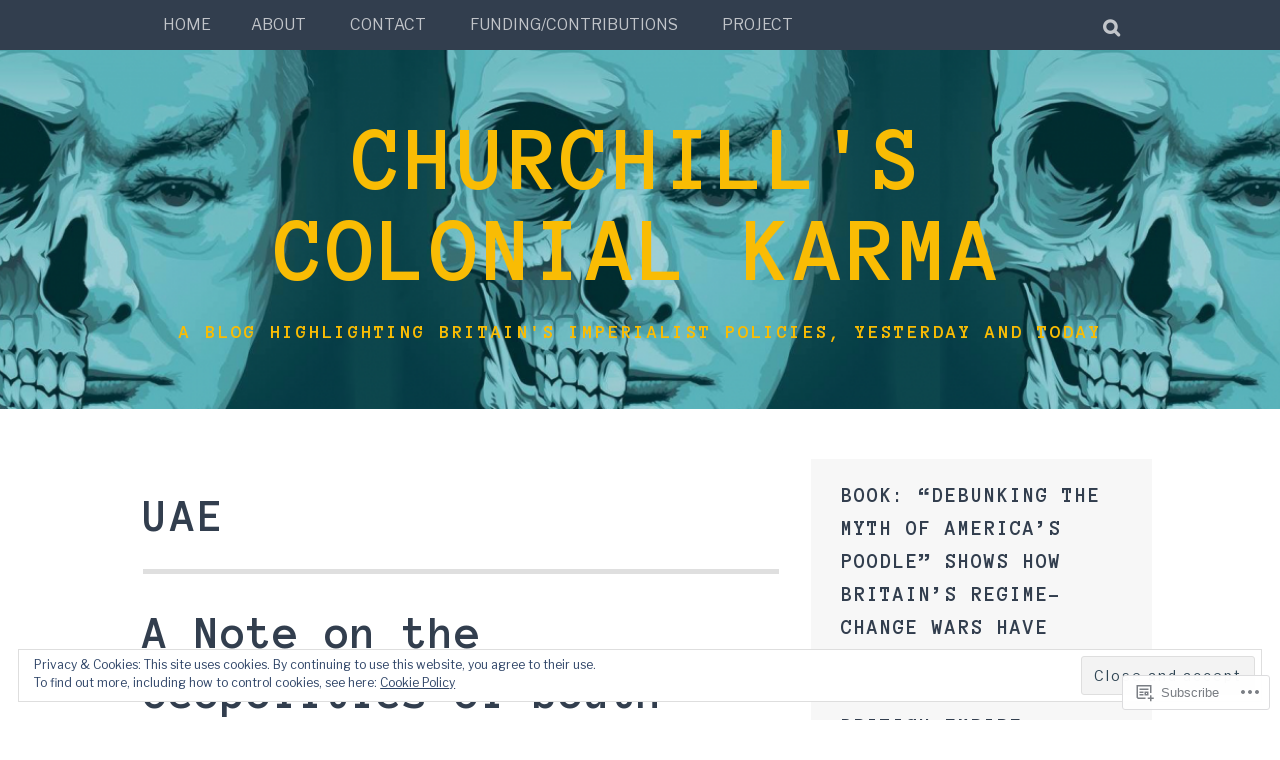

--- FILE ---
content_type: text/html; charset=UTF-8
request_url: https://churchills-karma.com/category/uae/
body_size: 26568
content:
<!DOCTYPE html>
<html lang="en">
<head>
<meta charset="UTF-8">
<meta name="viewport" content="width=device-width, initial-scale=1">
<link rel="profile" href="http://gmpg.org/xfn/11">
<link rel="pingback" href="https://churchills-karma.com/xmlrpc.php">
<title>UAE &#8211; Churchill&#039;s Colonial Karma</title>
<script type="text/javascript">
  WebFontConfig = {"google":{"families":["Anonymous+Pro:b:latin,latin-ext","Libre+Franklin:r,i,b,bi:latin,latin-ext"]},"api_url":"https:\/\/fonts-api.wp.com\/css"};
  (function() {
    var wf = document.createElement('script');
    wf.src = '/wp-content/plugins/custom-fonts/js/webfont.js';
    wf.type = 'text/javascript';
    wf.async = 'true';
    var s = document.getElementsByTagName('script')[0];
    s.parentNode.insertBefore(wf, s);
	})();
</script><style id="jetpack-custom-fonts-css">.wf-active body, .wf-active button, .wf-active input, .wf-active select, .wf-active textarea{font-family:"Libre Franklin",sans-serif;font-size:19.5px}.wf-active blockquote p{font-family:"Libre Franklin",sans-serif;font-size:23.4px}.wf-active button, .wf-active input[type="button"], .wf-active input[type="reset"], .wf-active input[type="submit"]{font-family:"Libre Franklin",sans-serif;font-size:16.9px}.wf-active .widget{font-size:18.2px}.wf-active .site-main .comment-navigation a, .wf-active .site-main .paging-navigation a, .wf-active .site-main .post-navigation a{font-family:"Libre Franklin",sans-serif;font-size:16.9px}.wf-active .site-main .post-navigation .meta-nav{font-size:16.9px}.wf-active .site-main .post-navigation a{font-family:"Libre Franklin",sans-serif;font-size:18.2px}.wf-active .page-links a{font-family:"Libre Franklin",sans-serif;font-size:18.2px}.wf-active .entry-meta, .wf-active .comment-meta{font-family:"Libre Franklin",sans-serif;font-size:16.9px}.wf-active .comment, .wf-active .pingback, .wf-active .no-comments, .wf-active .logged-in-as, .wf-active .comment-notes, .wf-active .form-allowed-tags{font-size:18.2px}.wf-active #infinite-handle span{font-family:"Libre Franklin",sans-serif;font-size:16.9px}.wf-active .widget_flickr #flickr_badge_uber_wrapper td a:last-child{font-family:"Libre Franklin",sans-serif}.wf-active .nav-menu > ul > li > a{font-family:"Libre Franklin",sans-serif;font-size:15.6px}.wf-active .nav-menu ul ul a{font-size:16.9px}.wf-active h1, .wf-active h2, .wf-active h3, .wf-active h4, .wf-active h5, .wf-active h6{font-family:"Anonymous Pro",monospace;font-weight:700;font-style:normal}.wf-active h1{font-size:46.8px;font-style:normal;font-weight:700}.wf-active h2{font-size:39px;font-style:normal;font-weight:700}.wf-active h3{font-size:31.2px;font-style:normal;font-weight:700}.wf-active h4{font-size:23.4px;font-style:normal;font-weight:700}.wf-active h5{font-size:20.8px;font-style:normal;font-weight:700}.wf-active h6{font-size:19.5px;font-style:normal;font-weight:700}.wf-active .site-title, .wf-active .entry-title{font-family:"Anonymous Pro",monospace;font-size:46.8px;font-weight:700;font-style:normal}.wf-active .widget-title{font-family:"Anonymous Pro",monospace;font-size:20.8px;font-style:normal;font-weight:700}@media screen and (min-width: 480px){.wf-active .site-title{font-size:62.4px;font-style:normal;font-weight:700}}@media screen and (min-width: 768px){.wf-active .site-title{font-size:91px;font-style:normal;font-weight:700}}.wf-active .site-description{font-family:"Anonymous Pro",monospace;font-size:19.5px;font-style:normal;font-weight:700}.wf-active div#jp-relatedposts h3.jp-relatedposts-headline{font-family:"Anonymous Pro",monospace;font-style:normal;font-weight:700}.wf-active .site-main .post-navigation .meta-nav{font-family:"Anonymous Pro",monospace;font-weight:700;font-style:normal}.wf-active .more-link a{font-size:15.6px;font-weight:700;font-style:normal}.wf-active .comments-title{font-size:26px;font-style:normal;font-weight:700}.wf-active .comment-reply-title{font-size:23.4px;font-style:normal;font-weight:700}</style>
<meta name='robots' content='max-image-preview:large' />

<!-- Async WordPress.com Remote Login -->
<script id="wpcom_remote_login_js">
var wpcom_remote_login_extra_auth = '';
function wpcom_remote_login_remove_dom_node_id( element_id ) {
	var dom_node = document.getElementById( element_id );
	if ( dom_node ) { dom_node.parentNode.removeChild( dom_node ); }
}
function wpcom_remote_login_remove_dom_node_classes( class_name ) {
	var dom_nodes = document.querySelectorAll( '.' + class_name );
	for ( var i = 0; i < dom_nodes.length; i++ ) {
		dom_nodes[ i ].parentNode.removeChild( dom_nodes[ i ] );
	}
}
function wpcom_remote_login_final_cleanup() {
	wpcom_remote_login_remove_dom_node_classes( "wpcom_remote_login_msg" );
	wpcom_remote_login_remove_dom_node_id( "wpcom_remote_login_key" );
	wpcom_remote_login_remove_dom_node_id( "wpcom_remote_login_validate" );
	wpcom_remote_login_remove_dom_node_id( "wpcom_remote_login_js" );
	wpcom_remote_login_remove_dom_node_id( "wpcom_request_access_iframe" );
	wpcom_remote_login_remove_dom_node_id( "wpcom_request_access_styles" );
}

// Watch for messages back from the remote login
window.addEventListener( "message", function( e ) {
	if ( e.origin === "https://r-login.wordpress.com" ) {
		var data = {};
		try {
			data = JSON.parse( e.data );
		} catch( e ) {
			wpcom_remote_login_final_cleanup();
			return;
		}

		if ( data.msg === 'LOGIN' ) {
			// Clean up the login check iframe
			wpcom_remote_login_remove_dom_node_id( "wpcom_remote_login_key" );

			var id_regex = new RegExp( /^[0-9]+$/ );
			var token_regex = new RegExp( /^.*|.*|.*$/ );
			if (
				token_regex.test( data.token )
				&& id_regex.test( data.wpcomid )
			) {
				// We have everything we need to ask for a login
				var script = document.createElement( "script" );
				script.setAttribute( "id", "wpcom_remote_login_validate" );
				script.src = '/remote-login.php?wpcom_remote_login=validate'
					+ '&wpcomid=' + data.wpcomid
					+ '&token=' + encodeURIComponent( data.token )
					+ '&host=' + window.location.protocol
					+ '//' + window.location.hostname
					+ '&postid=500'
					+ '&is_singular=';
				document.body.appendChild( script );
			}

			return;
		}

		// Safari ITP, not logged in, so redirect
		if ( data.msg === 'LOGIN-REDIRECT' ) {
			window.location = 'https://wordpress.com/log-in?redirect_to=' + window.location.href;
			return;
		}

		// Safari ITP, storage access failed, remove the request
		if ( data.msg === 'LOGIN-REMOVE' ) {
			var css_zap = 'html { -webkit-transition: margin-top 1s; transition: margin-top 1s; } /* 9001 */ html { margin-top: 0 !important; } * html body { margin-top: 0 !important; } @media screen and ( max-width: 782px ) { html { margin-top: 0 !important; } * html body { margin-top: 0 !important; } }';
			var style_zap = document.createElement( 'style' );
			style_zap.type = 'text/css';
			style_zap.appendChild( document.createTextNode( css_zap ) );
			document.body.appendChild( style_zap );

			var e = document.getElementById( 'wpcom_request_access_iframe' );
			e.parentNode.removeChild( e );

			document.cookie = 'wordpress_com_login_access=denied; path=/; max-age=31536000';

			return;
		}

		// Safari ITP
		if ( data.msg === 'REQUEST_ACCESS' ) {
			console.log( 'request access: safari' );

			// Check ITP iframe enable/disable knob
			if ( wpcom_remote_login_extra_auth !== 'safari_itp_iframe' ) {
				return;
			}

			// If we are in a "private window" there is no ITP.
			var private_window = false;
			try {
				var opendb = window.openDatabase( null, null, null, null );
			} catch( e ) {
				private_window = true;
			}

			if ( private_window ) {
				console.log( 'private window' );
				return;
			}

			var iframe = document.createElement( 'iframe' );
			iframe.id = 'wpcom_request_access_iframe';
			iframe.setAttribute( 'scrolling', 'no' );
			iframe.setAttribute( 'sandbox', 'allow-storage-access-by-user-activation allow-scripts allow-same-origin allow-top-navigation-by-user-activation' );
			iframe.src = 'https://r-login.wordpress.com/remote-login.php?wpcom_remote_login=request_access&origin=' + encodeURIComponent( data.origin ) + '&wpcomid=' + encodeURIComponent( data.wpcomid );

			var css = 'html { -webkit-transition: margin-top 1s; transition: margin-top 1s; } /* 9001 */ html { margin-top: 46px !important; } * html body { margin-top: 46px !important; } @media screen and ( max-width: 660px ) { html { margin-top: 71px !important; } * html body { margin-top: 71px !important; } #wpcom_request_access_iframe { display: block; height: 71px !important; } } #wpcom_request_access_iframe { border: 0px; height: 46px; position: fixed; top: 0; left: 0; width: 100%; min-width: 100%; z-index: 99999; background: #23282d; } ';

			var style = document.createElement( 'style' );
			style.type = 'text/css';
			style.id = 'wpcom_request_access_styles';
			style.appendChild( document.createTextNode( css ) );
			document.body.appendChild( style );

			document.body.appendChild( iframe );
		}

		if ( data.msg === 'DONE' ) {
			wpcom_remote_login_final_cleanup();
		}
	}
}, false );

// Inject the remote login iframe after the page has had a chance to load
// more critical resources
window.addEventListener( "DOMContentLoaded", function( e ) {
	var iframe = document.createElement( "iframe" );
	iframe.style.display = "none";
	iframe.setAttribute( "scrolling", "no" );
	iframe.setAttribute( "id", "wpcom_remote_login_key" );
	iframe.src = "https://r-login.wordpress.com/remote-login.php"
		+ "?wpcom_remote_login=key"
		+ "&origin=aHR0cHM6Ly9jaHVyY2hpbGxzLWthcm1hLmNvbQ%3D%3D"
		+ "&wpcomid=25934095"
		+ "&time=" + Math.floor( Date.now() / 1000 );
	document.body.appendChild( iframe );
}, false );
</script>
<link rel='dns-prefetch' href='//s0.wp.com' />
<link rel='dns-prefetch' href='//fonts-api.wp.com' />
<link rel="alternate" type="application/rss+xml" title="Churchill&#039;s Colonial Karma &raquo; Feed" href="https://churchills-karma.com/feed/" />
<link rel="alternate" type="application/rss+xml" title="Churchill&#039;s Colonial Karma &raquo; Comments Feed" href="https://churchills-karma.com/comments/feed/" />
<link rel="alternate" type="application/rss+xml" title="Churchill&#039;s Colonial Karma &raquo; UAE Category Feed" href="https://churchills-karma.com/category/uae/feed/" />
	<script type="text/javascript">
		/* <![CDATA[ */
		function addLoadEvent(func) {
			var oldonload = window.onload;
			if (typeof window.onload != 'function') {
				window.onload = func;
			} else {
				window.onload = function () {
					oldonload();
					func();
				}
			}
		}
		/* ]]> */
	</script>
	<link crossorigin='anonymous' rel='stylesheet' id='all-css-0-1' href='/wp-content/mu-plugins/widgets/eu-cookie-law/templates/style.css?m=1642463000i&cssminify=yes' type='text/css' media='all' />
<style id='wp-emoji-styles-inline-css'>

	img.wp-smiley, img.emoji {
		display: inline !important;
		border: none !important;
		box-shadow: none !important;
		height: 1em !important;
		width: 1em !important;
		margin: 0 0.07em !important;
		vertical-align: -0.1em !important;
		background: none !important;
		padding: 0 !important;
	}
/*# sourceURL=wp-emoji-styles-inline-css */
</style>
<link crossorigin='anonymous' rel='stylesheet' id='all-css-2-1' href='/wp-content/plugins/gutenberg-core/v22.2.0/build/styles/block-library/style.css?m=1764855221i&cssminify=yes' type='text/css' media='all' />
<style id='wp-block-library-inline-css'>
.has-text-align-justify {
	text-align:justify;
}
.has-text-align-justify{text-align:justify;}

/*# sourceURL=wp-block-library-inline-css */
</style><style id='global-styles-inline-css'>
:root{--wp--preset--aspect-ratio--square: 1;--wp--preset--aspect-ratio--4-3: 4/3;--wp--preset--aspect-ratio--3-4: 3/4;--wp--preset--aspect-ratio--3-2: 3/2;--wp--preset--aspect-ratio--2-3: 2/3;--wp--preset--aspect-ratio--16-9: 16/9;--wp--preset--aspect-ratio--9-16: 9/16;--wp--preset--color--black: #000000;--wp--preset--color--cyan-bluish-gray: #abb8c3;--wp--preset--color--white: #ffffff;--wp--preset--color--pale-pink: #f78da7;--wp--preset--color--vivid-red: #cf2e2e;--wp--preset--color--luminous-vivid-orange: #ff6900;--wp--preset--color--luminous-vivid-amber: #fcb900;--wp--preset--color--light-green-cyan: #7bdcb5;--wp--preset--color--vivid-green-cyan: #00d084;--wp--preset--color--pale-cyan-blue: #8ed1fc;--wp--preset--color--vivid-cyan-blue: #0693e3;--wp--preset--color--vivid-purple: #9b51e0;--wp--preset--gradient--vivid-cyan-blue-to-vivid-purple: linear-gradient(135deg,rgb(6,147,227) 0%,rgb(155,81,224) 100%);--wp--preset--gradient--light-green-cyan-to-vivid-green-cyan: linear-gradient(135deg,rgb(122,220,180) 0%,rgb(0,208,130) 100%);--wp--preset--gradient--luminous-vivid-amber-to-luminous-vivid-orange: linear-gradient(135deg,rgb(252,185,0) 0%,rgb(255,105,0) 100%);--wp--preset--gradient--luminous-vivid-orange-to-vivid-red: linear-gradient(135deg,rgb(255,105,0) 0%,rgb(207,46,46) 100%);--wp--preset--gradient--very-light-gray-to-cyan-bluish-gray: linear-gradient(135deg,rgb(238,238,238) 0%,rgb(169,184,195) 100%);--wp--preset--gradient--cool-to-warm-spectrum: linear-gradient(135deg,rgb(74,234,220) 0%,rgb(151,120,209) 20%,rgb(207,42,186) 40%,rgb(238,44,130) 60%,rgb(251,105,98) 80%,rgb(254,248,76) 100%);--wp--preset--gradient--blush-light-purple: linear-gradient(135deg,rgb(255,206,236) 0%,rgb(152,150,240) 100%);--wp--preset--gradient--blush-bordeaux: linear-gradient(135deg,rgb(254,205,165) 0%,rgb(254,45,45) 50%,rgb(107,0,62) 100%);--wp--preset--gradient--luminous-dusk: linear-gradient(135deg,rgb(255,203,112) 0%,rgb(199,81,192) 50%,rgb(65,88,208) 100%);--wp--preset--gradient--pale-ocean: linear-gradient(135deg,rgb(255,245,203) 0%,rgb(182,227,212) 50%,rgb(51,167,181) 100%);--wp--preset--gradient--electric-grass: linear-gradient(135deg,rgb(202,248,128) 0%,rgb(113,206,126) 100%);--wp--preset--gradient--midnight: linear-gradient(135deg,rgb(2,3,129) 0%,rgb(40,116,252) 100%);--wp--preset--font-size--small: 13px;--wp--preset--font-size--medium: 20px;--wp--preset--font-size--large: 36px;--wp--preset--font-size--x-large: 42px;--wp--preset--font-family--albert-sans: 'Albert Sans', sans-serif;--wp--preset--font-family--alegreya: Alegreya, serif;--wp--preset--font-family--arvo: Arvo, serif;--wp--preset--font-family--bodoni-moda: 'Bodoni Moda', serif;--wp--preset--font-family--bricolage-grotesque: 'Bricolage Grotesque', sans-serif;--wp--preset--font-family--cabin: Cabin, sans-serif;--wp--preset--font-family--chivo: Chivo, sans-serif;--wp--preset--font-family--commissioner: Commissioner, sans-serif;--wp--preset--font-family--cormorant: Cormorant, serif;--wp--preset--font-family--courier-prime: 'Courier Prime', monospace;--wp--preset--font-family--crimson-pro: 'Crimson Pro', serif;--wp--preset--font-family--dm-mono: 'DM Mono', monospace;--wp--preset--font-family--dm-sans: 'DM Sans', sans-serif;--wp--preset--font-family--dm-serif-display: 'DM Serif Display', serif;--wp--preset--font-family--domine: Domine, serif;--wp--preset--font-family--eb-garamond: 'EB Garamond', serif;--wp--preset--font-family--epilogue: Epilogue, sans-serif;--wp--preset--font-family--fahkwang: Fahkwang, sans-serif;--wp--preset--font-family--figtree: Figtree, sans-serif;--wp--preset--font-family--fira-sans: 'Fira Sans', sans-serif;--wp--preset--font-family--fjalla-one: 'Fjalla One', sans-serif;--wp--preset--font-family--fraunces: Fraunces, serif;--wp--preset--font-family--gabarito: Gabarito, system-ui;--wp--preset--font-family--ibm-plex-mono: 'IBM Plex Mono', monospace;--wp--preset--font-family--ibm-plex-sans: 'IBM Plex Sans', sans-serif;--wp--preset--font-family--ibarra-real-nova: 'Ibarra Real Nova', serif;--wp--preset--font-family--instrument-serif: 'Instrument Serif', serif;--wp--preset--font-family--inter: Inter, sans-serif;--wp--preset--font-family--josefin-sans: 'Josefin Sans', sans-serif;--wp--preset--font-family--jost: Jost, sans-serif;--wp--preset--font-family--libre-baskerville: 'Libre Baskerville', serif;--wp--preset--font-family--libre-franklin: 'Libre Franklin', sans-serif;--wp--preset--font-family--literata: Literata, serif;--wp--preset--font-family--lora: Lora, serif;--wp--preset--font-family--merriweather: Merriweather, serif;--wp--preset--font-family--montserrat: Montserrat, sans-serif;--wp--preset--font-family--newsreader: Newsreader, serif;--wp--preset--font-family--noto-sans-mono: 'Noto Sans Mono', sans-serif;--wp--preset--font-family--nunito: Nunito, sans-serif;--wp--preset--font-family--open-sans: 'Open Sans', sans-serif;--wp--preset--font-family--overpass: Overpass, sans-serif;--wp--preset--font-family--pt-serif: 'PT Serif', serif;--wp--preset--font-family--petrona: Petrona, serif;--wp--preset--font-family--piazzolla: Piazzolla, serif;--wp--preset--font-family--playfair-display: 'Playfair Display', serif;--wp--preset--font-family--plus-jakarta-sans: 'Plus Jakarta Sans', sans-serif;--wp--preset--font-family--poppins: Poppins, sans-serif;--wp--preset--font-family--raleway: Raleway, sans-serif;--wp--preset--font-family--roboto: Roboto, sans-serif;--wp--preset--font-family--roboto-slab: 'Roboto Slab', serif;--wp--preset--font-family--rubik: Rubik, sans-serif;--wp--preset--font-family--rufina: Rufina, serif;--wp--preset--font-family--sora: Sora, sans-serif;--wp--preset--font-family--source-sans-3: 'Source Sans 3', sans-serif;--wp--preset--font-family--source-serif-4: 'Source Serif 4', serif;--wp--preset--font-family--space-mono: 'Space Mono', monospace;--wp--preset--font-family--syne: Syne, sans-serif;--wp--preset--font-family--texturina: Texturina, serif;--wp--preset--font-family--urbanist: Urbanist, sans-serif;--wp--preset--font-family--work-sans: 'Work Sans', sans-serif;--wp--preset--spacing--20: 0.44rem;--wp--preset--spacing--30: 0.67rem;--wp--preset--spacing--40: 1rem;--wp--preset--spacing--50: 1.5rem;--wp--preset--spacing--60: 2.25rem;--wp--preset--spacing--70: 3.38rem;--wp--preset--spacing--80: 5.06rem;--wp--preset--shadow--natural: 6px 6px 9px rgba(0, 0, 0, 0.2);--wp--preset--shadow--deep: 12px 12px 50px rgba(0, 0, 0, 0.4);--wp--preset--shadow--sharp: 6px 6px 0px rgba(0, 0, 0, 0.2);--wp--preset--shadow--outlined: 6px 6px 0px -3px rgb(255, 255, 255), 6px 6px rgb(0, 0, 0);--wp--preset--shadow--crisp: 6px 6px 0px rgb(0, 0, 0);}:where(.is-layout-flex){gap: 0.5em;}:where(.is-layout-grid){gap: 0.5em;}body .is-layout-flex{display: flex;}.is-layout-flex{flex-wrap: wrap;align-items: center;}.is-layout-flex > :is(*, div){margin: 0;}body .is-layout-grid{display: grid;}.is-layout-grid > :is(*, div){margin: 0;}:where(.wp-block-columns.is-layout-flex){gap: 2em;}:where(.wp-block-columns.is-layout-grid){gap: 2em;}:where(.wp-block-post-template.is-layout-flex){gap: 1.25em;}:where(.wp-block-post-template.is-layout-grid){gap: 1.25em;}.has-black-color{color: var(--wp--preset--color--black) !important;}.has-cyan-bluish-gray-color{color: var(--wp--preset--color--cyan-bluish-gray) !important;}.has-white-color{color: var(--wp--preset--color--white) !important;}.has-pale-pink-color{color: var(--wp--preset--color--pale-pink) !important;}.has-vivid-red-color{color: var(--wp--preset--color--vivid-red) !important;}.has-luminous-vivid-orange-color{color: var(--wp--preset--color--luminous-vivid-orange) !important;}.has-luminous-vivid-amber-color{color: var(--wp--preset--color--luminous-vivid-amber) !important;}.has-light-green-cyan-color{color: var(--wp--preset--color--light-green-cyan) !important;}.has-vivid-green-cyan-color{color: var(--wp--preset--color--vivid-green-cyan) !important;}.has-pale-cyan-blue-color{color: var(--wp--preset--color--pale-cyan-blue) !important;}.has-vivid-cyan-blue-color{color: var(--wp--preset--color--vivid-cyan-blue) !important;}.has-vivid-purple-color{color: var(--wp--preset--color--vivid-purple) !important;}.has-black-background-color{background-color: var(--wp--preset--color--black) !important;}.has-cyan-bluish-gray-background-color{background-color: var(--wp--preset--color--cyan-bluish-gray) !important;}.has-white-background-color{background-color: var(--wp--preset--color--white) !important;}.has-pale-pink-background-color{background-color: var(--wp--preset--color--pale-pink) !important;}.has-vivid-red-background-color{background-color: var(--wp--preset--color--vivid-red) !important;}.has-luminous-vivid-orange-background-color{background-color: var(--wp--preset--color--luminous-vivid-orange) !important;}.has-luminous-vivid-amber-background-color{background-color: var(--wp--preset--color--luminous-vivid-amber) !important;}.has-light-green-cyan-background-color{background-color: var(--wp--preset--color--light-green-cyan) !important;}.has-vivid-green-cyan-background-color{background-color: var(--wp--preset--color--vivid-green-cyan) !important;}.has-pale-cyan-blue-background-color{background-color: var(--wp--preset--color--pale-cyan-blue) !important;}.has-vivid-cyan-blue-background-color{background-color: var(--wp--preset--color--vivid-cyan-blue) !important;}.has-vivid-purple-background-color{background-color: var(--wp--preset--color--vivid-purple) !important;}.has-black-border-color{border-color: var(--wp--preset--color--black) !important;}.has-cyan-bluish-gray-border-color{border-color: var(--wp--preset--color--cyan-bluish-gray) !important;}.has-white-border-color{border-color: var(--wp--preset--color--white) !important;}.has-pale-pink-border-color{border-color: var(--wp--preset--color--pale-pink) !important;}.has-vivid-red-border-color{border-color: var(--wp--preset--color--vivid-red) !important;}.has-luminous-vivid-orange-border-color{border-color: var(--wp--preset--color--luminous-vivid-orange) !important;}.has-luminous-vivid-amber-border-color{border-color: var(--wp--preset--color--luminous-vivid-amber) !important;}.has-light-green-cyan-border-color{border-color: var(--wp--preset--color--light-green-cyan) !important;}.has-vivid-green-cyan-border-color{border-color: var(--wp--preset--color--vivid-green-cyan) !important;}.has-pale-cyan-blue-border-color{border-color: var(--wp--preset--color--pale-cyan-blue) !important;}.has-vivid-cyan-blue-border-color{border-color: var(--wp--preset--color--vivid-cyan-blue) !important;}.has-vivid-purple-border-color{border-color: var(--wp--preset--color--vivid-purple) !important;}.has-vivid-cyan-blue-to-vivid-purple-gradient-background{background: var(--wp--preset--gradient--vivid-cyan-blue-to-vivid-purple) !important;}.has-light-green-cyan-to-vivid-green-cyan-gradient-background{background: var(--wp--preset--gradient--light-green-cyan-to-vivid-green-cyan) !important;}.has-luminous-vivid-amber-to-luminous-vivid-orange-gradient-background{background: var(--wp--preset--gradient--luminous-vivid-amber-to-luminous-vivid-orange) !important;}.has-luminous-vivid-orange-to-vivid-red-gradient-background{background: var(--wp--preset--gradient--luminous-vivid-orange-to-vivid-red) !important;}.has-very-light-gray-to-cyan-bluish-gray-gradient-background{background: var(--wp--preset--gradient--very-light-gray-to-cyan-bluish-gray) !important;}.has-cool-to-warm-spectrum-gradient-background{background: var(--wp--preset--gradient--cool-to-warm-spectrum) !important;}.has-blush-light-purple-gradient-background{background: var(--wp--preset--gradient--blush-light-purple) !important;}.has-blush-bordeaux-gradient-background{background: var(--wp--preset--gradient--blush-bordeaux) !important;}.has-luminous-dusk-gradient-background{background: var(--wp--preset--gradient--luminous-dusk) !important;}.has-pale-ocean-gradient-background{background: var(--wp--preset--gradient--pale-ocean) !important;}.has-electric-grass-gradient-background{background: var(--wp--preset--gradient--electric-grass) !important;}.has-midnight-gradient-background{background: var(--wp--preset--gradient--midnight) !important;}.has-small-font-size{font-size: var(--wp--preset--font-size--small) !important;}.has-medium-font-size{font-size: var(--wp--preset--font-size--medium) !important;}.has-large-font-size{font-size: var(--wp--preset--font-size--large) !important;}.has-x-large-font-size{font-size: var(--wp--preset--font-size--x-large) !important;}.has-albert-sans-font-family{font-family: var(--wp--preset--font-family--albert-sans) !important;}.has-alegreya-font-family{font-family: var(--wp--preset--font-family--alegreya) !important;}.has-arvo-font-family{font-family: var(--wp--preset--font-family--arvo) !important;}.has-bodoni-moda-font-family{font-family: var(--wp--preset--font-family--bodoni-moda) !important;}.has-bricolage-grotesque-font-family{font-family: var(--wp--preset--font-family--bricolage-grotesque) !important;}.has-cabin-font-family{font-family: var(--wp--preset--font-family--cabin) !important;}.has-chivo-font-family{font-family: var(--wp--preset--font-family--chivo) !important;}.has-commissioner-font-family{font-family: var(--wp--preset--font-family--commissioner) !important;}.has-cormorant-font-family{font-family: var(--wp--preset--font-family--cormorant) !important;}.has-courier-prime-font-family{font-family: var(--wp--preset--font-family--courier-prime) !important;}.has-crimson-pro-font-family{font-family: var(--wp--preset--font-family--crimson-pro) !important;}.has-dm-mono-font-family{font-family: var(--wp--preset--font-family--dm-mono) !important;}.has-dm-sans-font-family{font-family: var(--wp--preset--font-family--dm-sans) !important;}.has-dm-serif-display-font-family{font-family: var(--wp--preset--font-family--dm-serif-display) !important;}.has-domine-font-family{font-family: var(--wp--preset--font-family--domine) !important;}.has-eb-garamond-font-family{font-family: var(--wp--preset--font-family--eb-garamond) !important;}.has-epilogue-font-family{font-family: var(--wp--preset--font-family--epilogue) !important;}.has-fahkwang-font-family{font-family: var(--wp--preset--font-family--fahkwang) !important;}.has-figtree-font-family{font-family: var(--wp--preset--font-family--figtree) !important;}.has-fira-sans-font-family{font-family: var(--wp--preset--font-family--fira-sans) !important;}.has-fjalla-one-font-family{font-family: var(--wp--preset--font-family--fjalla-one) !important;}.has-fraunces-font-family{font-family: var(--wp--preset--font-family--fraunces) !important;}.has-gabarito-font-family{font-family: var(--wp--preset--font-family--gabarito) !important;}.has-ibm-plex-mono-font-family{font-family: var(--wp--preset--font-family--ibm-plex-mono) !important;}.has-ibm-plex-sans-font-family{font-family: var(--wp--preset--font-family--ibm-plex-sans) !important;}.has-ibarra-real-nova-font-family{font-family: var(--wp--preset--font-family--ibarra-real-nova) !important;}.has-instrument-serif-font-family{font-family: var(--wp--preset--font-family--instrument-serif) !important;}.has-inter-font-family{font-family: var(--wp--preset--font-family--inter) !important;}.has-josefin-sans-font-family{font-family: var(--wp--preset--font-family--josefin-sans) !important;}.has-jost-font-family{font-family: var(--wp--preset--font-family--jost) !important;}.has-libre-baskerville-font-family{font-family: var(--wp--preset--font-family--libre-baskerville) !important;}.has-libre-franklin-font-family{font-family: var(--wp--preset--font-family--libre-franklin) !important;}.has-literata-font-family{font-family: var(--wp--preset--font-family--literata) !important;}.has-lora-font-family{font-family: var(--wp--preset--font-family--lora) !important;}.has-merriweather-font-family{font-family: var(--wp--preset--font-family--merriweather) !important;}.has-montserrat-font-family{font-family: var(--wp--preset--font-family--montserrat) !important;}.has-newsreader-font-family{font-family: var(--wp--preset--font-family--newsreader) !important;}.has-noto-sans-mono-font-family{font-family: var(--wp--preset--font-family--noto-sans-mono) !important;}.has-nunito-font-family{font-family: var(--wp--preset--font-family--nunito) !important;}.has-open-sans-font-family{font-family: var(--wp--preset--font-family--open-sans) !important;}.has-overpass-font-family{font-family: var(--wp--preset--font-family--overpass) !important;}.has-pt-serif-font-family{font-family: var(--wp--preset--font-family--pt-serif) !important;}.has-petrona-font-family{font-family: var(--wp--preset--font-family--petrona) !important;}.has-piazzolla-font-family{font-family: var(--wp--preset--font-family--piazzolla) !important;}.has-playfair-display-font-family{font-family: var(--wp--preset--font-family--playfair-display) !important;}.has-plus-jakarta-sans-font-family{font-family: var(--wp--preset--font-family--plus-jakarta-sans) !important;}.has-poppins-font-family{font-family: var(--wp--preset--font-family--poppins) !important;}.has-raleway-font-family{font-family: var(--wp--preset--font-family--raleway) !important;}.has-roboto-font-family{font-family: var(--wp--preset--font-family--roboto) !important;}.has-roboto-slab-font-family{font-family: var(--wp--preset--font-family--roboto-slab) !important;}.has-rubik-font-family{font-family: var(--wp--preset--font-family--rubik) !important;}.has-rufina-font-family{font-family: var(--wp--preset--font-family--rufina) !important;}.has-sora-font-family{font-family: var(--wp--preset--font-family--sora) !important;}.has-source-sans-3-font-family{font-family: var(--wp--preset--font-family--source-sans-3) !important;}.has-source-serif-4-font-family{font-family: var(--wp--preset--font-family--source-serif-4) !important;}.has-space-mono-font-family{font-family: var(--wp--preset--font-family--space-mono) !important;}.has-syne-font-family{font-family: var(--wp--preset--font-family--syne) !important;}.has-texturina-font-family{font-family: var(--wp--preset--font-family--texturina) !important;}.has-urbanist-font-family{font-family: var(--wp--preset--font-family--urbanist) !important;}.has-work-sans-font-family{font-family: var(--wp--preset--font-family--work-sans) !important;}
/*# sourceURL=global-styles-inline-css */
</style>

<style id='classic-theme-styles-inline-css'>
/*! This file is auto-generated */
.wp-block-button__link{color:#fff;background-color:#32373c;border-radius:9999px;box-shadow:none;text-decoration:none;padding:calc(.667em + 2px) calc(1.333em + 2px);font-size:1.125em}.wp-block-file__button{background:#32373c;color:#fff;text-decoration:none}
/*# sourceURL=/wp-includes/css/classic-themes.min.css */
</style>
<link crossorigin='anonymous' rel='stylesheet' id='all-css-4-1' href='/_static/??-eJx9j90OwiAMhV/IQphG54XxWYDVidJB1uL07cUZfxITb5qmPd85OXrK4NMgOIjOsfRhYO2Ti8mfWTfKtMoAB8oRYcSLWukusLwVwHKLqDzzQn8ZUYGP14j1TtnKQ0HYBYsRqcr+YVPoepSK82sHwet/JNcYcC6PyAx1UigEcqxZ/MM9zzoXV1vbAeegQ32CnZATzZ32tDPr1rTLptluTnePcG3n&cssminify=yes' type='text/css' media='all' />
<link rel='stylesheet' id='plane-fonts-css' href='https://fonts-api.wp.com/css?family=Raleway%3A400%2C500%2C700%2C900%7CNoto+Serif%3A400%2C700%2C400italic%2C700italic&#038;subset=latin%2Clatin-ext&#038;ver=6.9-RC2-61304' media='all' />
<link crossorigin='anonymous' rel='stylesheet' id='all-css-6-1' href='/_static/??-eJx9i8sKAjEMAH/IGpaKj4P4Ld0QayVNwjZl2b93xYsi7G0GZmC2gCpO4uAPqtTA+gjGSQiaL0x7bG0HW1kR/KRhNtT6N9QejHsu0mCikTWvmGGtvnRryqSBFZMXlR8Jd05leq+3eh1Oh+F4iTGeny+SdU66&cssminify=yes' type='text/css' media='all' />
<style id='plane-style-inline-css'>
.site-header { background-image: url(https://churchills-karma.com/wp-content/uploads/2015/11/cropped-cropped-churchill2.png); }
/*# sourceURL=plane-style-inline-css */
</style>
<link crossorigin='anonymous' rel='stylesheet' id='print-css-7-1' href='/wp-content/mu-plugins/global-print/global-print.css?m=1465851035i&cssminify=yes' type='text/css' media='print' />
<style id='jetpack-global-styles-frontend-style-inline-css'>
:root { --font-headings: unset; --font-base: unset; --font-headings-default: -apple-system,BlinkMacSystemFont,"Segoe UI",Roboto,Oxygen-Sans,Ubuntu,Cantarell,"Helvetica Neue",sans-serif; --font-base-default: -apple-system,BlinkMacSystemFont,"Segoe UI",Roboto,Oxygen-Sans,Ubuntu,Cantarell,"Helvetica Neue",sans-serif;}
/*# sourceURL=jetpack-global-styles-frontend-style-inline-css */
</style>
<link crossorigin='anonymous' rel='stylesheet' id='all-css-10-1' href='/wp-content/themes/h4/global.css?m=1420737423i&cssminify=yes' type='text/css' media='all' />
<script type="text/javascript" id="wpcom-actionbar-placeholder-js-extra">
/* <![CDATA[ */
var actionbardata = {"siteID":"25934095","postID":"0","siteURL":"https://churchills-karma.com","xhrURL":"https://churchills-karma.com/wp-admin/admin-ajax.php","nonce":"2263d0afcd","isLoggedIn":"","statusMessage":"","subsEmailDefault":"instantly","proxyScriptUrl":"https://s0.wp.com/wp-content/js/wpcom-proxy-request.js?m=1513050504i&amp;ver=20211021","i18n":{"followedText":"New posts from this site will now appear in your \u003Ca href=\"https://wordpress.com/reader\"\u003EReader\u003C/a\u003E","foldBar":"Collapse this bar","unfoldBar":"Expand this bar","shortLinkCopied":"Shortlink copied to clipboard."}};
//# sourceURL=wpcom-actionbar-placeholder-js-extra
/* ]]> */
</script>
<script type="text/javascript" id="jetpack-mu-wpcom-settings-js-before">
/* <![CDATA[ */
var JETPACK_MU_WPCOM_SETTINGS = {"assetsUrl":"https://s0.wp.com/wp-content/mu-plugins/jetpack-mu-wpcom-plugin/sun/jetpack_vendor/automattic/jetpack-mu-wpcom/src/build/"};
//# sourceURL=jetpack-mu-wpcom-settings-js-before
/* ]]> */
</script>
<script crossorigin='anonymous' type='text/javascript'  src='/_static/??-eJyFjcsOwiAQRX/I6dSa+lgYvwWBEAgMOAPW/n3bqIk7V2dxT87FqYDOVC1VDIIcKxTOr7kLssN186RjM1a2MTya5fmDLnn6K0HyjlW1v/L37R6zgxKb8yQ4ZTbKCOioRN4hnQo+hw1AmcCZwmvilq7709CPh/54voQFmNpFWg=='></script>
<script type="text/javascript" id="rlt-proxy-js-after">
/* <![CDATA[ */
	rltInitialize( {"token":null,"iframeOrigins":["https:\/\/widgets.wp.com"]} );
//# sourceURL=rlt-proxy-js-after
/* ]]> */
</script>
<link rel="EditURI" type="application/rsd+xml" title="RSD" href="https://churchillskarma.wordpress.com/xmlrpc.php?rsd" />
<meta name="generator" content="WordPress.com" />

<!-- Jetpack Open Graph Tags -->
<meta property="og:type" content="website" />
<meta property="og:title" content="UAE &#8211; Churchill&#039;s Colonial Karma" />
<meta property="og:url" content="https://churchills-karma.com/category/uae/" />
<meta property="og:site_name" content="Churchill&#039;s Colonial Karma" />
<meta property="og:image" content="https://churchills-karma.com/wp-content/uploads/2021/10/cropped-cropped-cropped-churchill1.png?w=200" />
<meta property="og:image:width" content="200" />
<meta property="og:image:height" content="200" />
<meta property="og:image:alt" content="" />
<meta property="og:locale" content="en_US" />

<!-- End Jetpack Open Graph Tags -->
<link rel='openid.server' href='https://churchills-karma.com/?openidserver=1' />
<link rel='openid.delegate' href='https://churchills-karma.com/' />
<link rel="search" type="application/opensearchdescription+xml" href="https://churchills-karma.com/osd.xml" title="Churchill&#039;s Colonial Karma" />
<link rel="search" type="application/opensearchdescription+xml" href="https://s1.wp.com/opensearch.xml" title="WordPress.com" />
		<style type="text/css">
			.recentcomments a {
				display: inline !important;
				padding: 0 !important;
				margin: 0 !important;
			}

			table.recentcommentsavatartop img.avatar, table.recentcommentsavatarend img.avatar {
				border: 0px;
				margin: 0;
			}

			table.recentcommentsavatartop a, table.recentcommentsavatarend a {
				border: 0px !important;
				background-color: transparent !important;
			}

			td.recentcommentsavatarend, td.recentcommentsavatartop {
				padding: 0px 0px 1px 0px;
				margin: 0px;
			}

			td.recentcommentstextend {
				border: none !important;
				padding: 0px 0px 2px 10px;
			}

			.rtl td.recentcommentstextend {
				padding: 0px 10px 2px 0px;
			}

			td.recentcommentstexttop {
				border: none;
				padding: 0px 0px 0px 10px;
			}

			.rtl td.recentcommentstexttop {
				padding: 0px 10px 0px 0px;
			}
		</style>
		<meta name="description" content="Posts about UAE written by Churchill&#039;s Karma" />
	<style type="text/css">
			.site-title a,
		.site-description {
			color: #f9bc04;
		}
		</style>
			<script type="text/javascript">

			window.doNotSellCallback = function() {

				var linkElements = [
					'a[href="https://wordpress.com/?ref=footer_blog"]',
					'a[href="https://wordpress.com/?ref=footer_website"]',
					'a[href="https://wordpress.com/?ref=vertical_footer"]',
					'a[href^="https://wordpress.com/?ref=footer_segment_"]',
				].join(',');

				var dnsLink = document.createElement( 'a' );
				dnsLink.href = 'https://wordpress.com/advertising-program-optout/';
				dnsLink.classList.add( 'do-not-sell-link' );
				dnsLink.rel = 'nofollow';
				dnsLink.style.marginLeft = '0.5em';
				dnsLink.textContent = 'Do Not Sell or Share My Personal Information';

				var creditLinks = document.querySelectorAll( linkElements );

				if ( 0 === creditLinks.length ) {
					return false;
				}

				Array.prototype.forEach.call( creditLinks, function( el ) {
					el.insertAdjacentElement( 'afterend', dnsLink );
				});

				return true;
			};

		</script>
		<link rel="icon" href="https://churchills-karma.com/wp-content/uploads/2021/10/cropped-cropped-cropped-churchill1.png?w=32" sizes="32x32" />
<link rel="icon" href="https://churchills-karma.com/wp-content/uploads/2021/10/cropped-cropped-cropped-churchill1.png?w=192" sizes="192x192" />
<link rel="apple-touch-icon" href="https://churchills-karma.com/wp-content/uploads/2021/10/cropped-cropped-cropped-churchill1.png?w=180" />
<meta name="msapplication-TileImage" content="https://churchills-karma.com/wp-content/uploads/2021/10/cropped-cropped-cropped-churchill1.png?w=270" />
<script type="text/javascript">
	window.google_analytics_uacct = "UA-52447-2";
</script>

<script type="text/javascript">
	var _gaq = _gaq || [];
	_gaq.push(['_setAccount', 'UA-52447-2']);
	_gaq.push(['_gat._anonymizeIp']);
	_gaq.push(['_setDomainName', 'none']);
	_gaq.push(['_setAllowLinker', true]);
	_gaq.push(['_initData']);
	_gaq.push(['_trackPageview']);

	(function() {
		var ga = document.createElement('script'); ga.type = 'text/javascript'; ga.async = true;
		ga.src = ('https:' == document.location.protocol ? 'https://ssl' : 'http://www') + '.google-analytics.com/ga.js';
		(document.getElementsByTagName('head')[0] || document.getElementsByTagName('body')[0]).appendChild(ga);
	})();
</script>
</head>

<body class="archive category category-uae category-27522 wp-theme-pubplane customizer-styles-applied jetpack-reblog-enabled">
	<a class="skip-link screen-reader-text" href="#content">Skip to content</a>

	<div class="site-top">
		<div class="content-wrapper">
			<nav id="site-navigation" class="main-navigation" role="navigation">
				<button class="menu-toggle" aria-controls="menu" aria-expanded="false"><span class="screen-reader-text">Primary Menu</span></button>
				<div class="nav-menu"><ul>
<li ><a href="https://churchills-karma.com/">Home</a></li><li class="page_item page-item-2"><a href="https://churchills-karma.com/about/">About</a></li>
<li class="page_item page-item-15"><a href="https://churchills-karma.com/yemeniatisms/">Contact</a></li>
<li class="page_item page-item-532"><a href="https://churchills-karma.com/funding-contributions/">Funding/Contributions</a></li>
<li class="page_item page-item-96"><a href="https://churchills-karma.com/future-projects/">Project</a></li>
</ul></div>
			</nav><!-- #site-navigation -->

			<div class="site-search">
				<button class="search-toggle"><span class="screen-reader-text">Search</span></button>
				<div class="search-expand">
					<div class="search-expand-inner">
						<form role="search" method="get" class="search-form" action="https://churchills-karma.com/">
				<label>
					<span class="screen-reader-text">Search for:</span>
					<input type="search" class="search-field" placeholder="Search &hellip;" value="" name="s" />
				</label>
				<input type="submit" class="search-submit" value="Search" />
			</form>					</div>
				</div>
			</div><!-- .site-search -->
    	</div>
	</div><!-- .site-top -->

	<header class="site-header" role="banner">
			<div class="site-branding">
				<a href="https://churchills-karma.com/" class="site-logo-link" rel="home" itemprop="url"></a>				<h1 class="site-title"><a href="https://churchills-karma.com/" rel="home">Churchill&#039;s Colonial Karma</a></h1>
				<h2 class="site-description">A blog Highlighting Britain&#039;s Imperialist policies, yesterday and today</h2>
			</div><!-- .site-branding -->
	</header><!-- .site-header -->

	<div id="content" class="site-content">
	<div id="primary" class="content-area">
		<main id="main" class="site-main" role="main">

		
			<header class="page-header">
				<h1 class="page-title">
					UAE				</h1>
							</header><!-- .page-header -->

			
				
<article id="post-500" class="post-500 post type-post status-publish format-standard hentry category-abd-ar-rubbuh-mansour-hadi category-ali-abdullah-saleh category-british-empire category-british-imperialism category-saudi-arabia category-south-yemen category-uae category-yemen">
	<header class="entry-header">

		<h2 class="entry-title"><a href="https://churchills-karma.com/2017/07/21/a-note-on-the-geopolitics-of-south-yemeni-separatism/" rel="bookmark">A Note on the Geopolitics of South Yemeni&nbsp;Separatism.</a></h2>
					<div class="entry-meta">
				<span class="posted-on"><a href="https://churchills-karma.com/2017/07/21/a-note-on-the-geopolitics-of-south-yemeni-separatism/" rel="bookmark"><time class="entry-date published" datetime="2017-07-21T15:08:57+00:00">July 21, 2017</time><time class="updated" datetime="2017-07-24T16:43:18+00:00">July 24, 2017</time></a></span><span class="byline"><span class="author vcard"><a class="url fn n" href="https://churchills-karma.com/author/numan7/">Churchill&#039;s Karma</a></span></span><span class="comments-link"><a href="https://churchills-karma.com/2017/07/21/a-note-on-the-geopolitics-of-south-yemeni-separatism/#respond">Leave a comment</a></span>			</div><!-- .entry-meta -->
		
	</header><!-- .entry-header -->

	
		<div class="entry-content">
			<p style="text-align:justify;"><span style="color:#000000;">Now in its third year, the British co-ordinated Saudi Arabian led war on Yemen shows no sign of abating. Thousands of people have been indiscriminately killed and the northern part of Yemen is literally laid to waste as British made weaponry is tested on Yemenis. Last year there were reports of famines and now there are reports of hundreds of thousands of cases of cholera. The country which was already one of the poorest in the world is now further pulverised, impoverished and devastated.</span></p>
<p style="text-align:justify;"><span style="color:#000000;">The Saudis have been enthusiastically supported, <a href="http://www.mintpressnews.com/MyMPN/saudi-arabias-war-on-yemen-is-also-a-british-war/">primarily by the British establishment</a>, from the very beginning of this attack on Yemen. Surreally and cruelly, one of the richest countries in the world is bombing the poorest country in the peninsula.</span></p>
<p style="text-align:justify;"><span style="color:#000000;">One of the most daunting aspects of the Saudi-British war on Yemen is the support it has received from most of the population of South Yemen. By South Yemen I mean the area that was formally known as the People’s Democratic Republic of Yemen. This support compels one to ask why have Southerners welcomed the Saudi-British led military campaign?</span> <a href="https://churchills-karma.com/2017/07/21/a-note-on-the-geopolitics-of-south-yemeni-separatism/#more-500" class="more-link">Continue reading <span class="meta-nav">&rarr;</span></a></p>
					</div><!-- .entry-content -->

	
	<footer class="entry-meta entry-footer">
		<span class="cat-links"><a href="https://churchills-karma.com/category/abd-ar-rubbuh-mansour-hadi/" rel="category tag">Abd ar-Rubbuh Mansour Hadi</a>, <a href="https://churchills-karma.com/category/ali-abdullah-saleh/" rel="category tag">Ali Abdullah Saleh</a>, <a href="https://churchills-karma.com/category/british-empire/" rel="category tag">British Empire</a>, <a href="https://churchills-karma.com/category/british-imperialism/" rel="category tag">British Imperialism</a>, <a href="https://churchills-karma.com/category/saudi-arabia/" rel="category tag">Saudi Arabia</a>, <a href="https://churchills-karma.com/category/south-yemen/" rel="category tag">South Yemen</a>, <a href="https://churchills-karma.com/category/uae/" rel="category tag">UAE</a>, <a href="https://churchills-karma.com/category/yemen/" rel="category tag">Yemen</a></span>	</footer><!-- .entry-footer -->
</article><!-- #post-500 -->
			
				
<article id="post-366" class="post-366 post type-post status-publish format-standard hentry category-british-imperialism category-qatar category-shard category-tony-blair category-uae category-uk tag-london tag-united-arab-emirates">
	<header class="entry-header">

		<h2 class="entry-title"><a href="https://churchills-karma.com/2015/04/04/arab-worlds-sectarianism-and-the-london-shard-2/" rel="bookmark">London’s Shard and the Arab World’s&nbsp;Sectarianism</a></h2>
					<div class="entry-meta">
				<span class="posted-on"><a href="https://churchills-karma.com/2015/04/04/arab-worlds-sectarianism-and-the-london-shard-2/" rel="bookmark"><time class="entry-date published" datetime="2015-04-04T15:11:08+00:00">April 4, 2015</time><time class="updated" datetime="2015-04-28T17:12:25+00:00">April 28, 2015</time></a></span><span class="byline"><span class="author vcard"><a class="url fn n" href="https://churchills-karma.com/author/numan7/">Churchill&#039;s Karma</a></span></span><span class="comments-link"><a href="https://churchills-karma.com/2015/04/04/arab-worlds-sectarianism-and-the-london-shard-2/#respond">Leave a comment</a></span>			</div><!-- .entry-meta -->
		
	</header><!-- .entry-header -->

	
		<div class="entry-content">
			<p style="text-align:justify;">During the heyday of George W.Bush’s “War on Terror”, his erstwhile ally <a href="http://www.mintpressnews.com/MyMPN/the-guardians-seumas-milne-was-wrong-tony-blair-wanted-war-with-iraq/">Great Britain’s Prime Minister, Tony Blair</a> scolded the late President of Venezuela, Hugo Chavez and the Bolivian President, Evo Morales in the aftermath of a European Union-Latin American summit.</p>
<p style="text-align:justify;">Blair requested both Presidents behave <a href="http://en.mercopress.com/2006/05/12/blair-asks-morales-and-chavez-to-act-sensibly">sensibly</a> and <a href="http://www.forbes.com/2006/05/12/blair-morales-chavez-cx_po_0512autofacescan04.html">responsibly</a> with their respective country’s natural resources. Obviously, Bush’s right hand man did not qualify how such ‘sensibility’ and ‘responsibility’ should manifest itself. But if we gaze across the world and look at how the Arab despots of the Persian Gulf spend their wealth we certainly can decipher what the war criminal meant  <a href="https://churchills-karma.com/2015/04/04/arab-worlds-sectarianism-and-the-london-shard-2/#more-366" class="more-link">Continue reading <span class="meta-nav">&rarr;</span></a></p>
<div id="atatags-370373-6958579d367c0">
		<script type="text/javascript">
			__ATA = window.__ATA || {};
			__ATA.cmd = window.__ATA.cmd || [];
			__ATA.cmd.push(function() {
				__ATA.initVideoSlot('atatags-370373-6958579d367c0', {
					sectionId: '370373',
					format: 'inread'
				});
			});
		</script>
	</div>					</div><!-- .entry-content -->

	
	<footer class="entry-meta entry-footer">
		<span class="cat-links"><a href="https://churchills-karma.com/category/british-imperialism/" rel="category tag">British Imperialism</a>, <a href="https://churchills-karma.com/category/qatar/" rel="category tag">Qatar</a>, <a href="https://churchills-karma.com/category/shard/" rel="category tag">Shard</a>, <a href="https://churchills-karma.com/category/tony-blair/" rel="category tag">Tony Blair</a>, <a href="https://churchills-karma.com/category/uae/" rel="category tag">UAE</a>, <a href="https://churchills-karma.com/category/uk/" rel="category tag">UK</a></span><span class="tags-links"><a href="https://churchills-karma.com/tag/london/" rel="tag">London</a>, <a href="https://churchills-karma.com/tag/united-arab-emirates/" rel="tag">United Arab Emirates</a></span>	</footer><!-- .entry-footer -->
</article><!-- #post-366 -->
			
				
<article id="post-282" class="post-282 post type-post status-publish format-standard hentry category-africa category-anti-war category-arab-world category-british-imperialism category-divide-and-rule category-hijaz category-india category-lawrence-of-arabia category-qatar category-saudi-arabia category-slave-trade category-tony-blair category-uae category-united-kingdom category-wahhabis category-yemen">
	<header class="entry-header">

		<h2 class="entry-title"><a href="https://churchills-karma.com/2014/02/20/why-john-bull-wants-to-invade-and-pillage-your-nation/" rel="bookmark">Why John Bull wants to invade and pillage your&nbsp;Nation.</a></h2>
					<div class="entry-meta">
				<span class="posted-on"><a href="https://churchills-karma.com/2014/02/20/why-john-bull-wants-to-invade-and-pillage-your-nation/" rel="bookmark"><time class="entry-date published" datetime="2014-02-20T17:50:46+00:00">February 20, 2014</time><time class="updated" datetime="2014-02-20T17:58:51+00:00">February 20, 2014</time></a></span><span class="byline"><span class="author vcard"><a class="url fn n" href="https://churchills-karma.com/author/numan7/">Churchill&#039;s Karma</a></span></span><span class="comments-link"><a href="https://churchills-karma.com/2014/02/20/why-john-bull-wants-to-invade-and-pillage-your-nation/#respond">Leave a comment</a></span>			</div><!-- .entry-meta -->
		
	</header><!-- .entry-header -->

	
		<div class="entry-content">
			<p style="text-align:justify;"><span style="color:#000000;">In the first decade of this century, amidst the flames of the “War on Terror” which had hitherto taken in the invasions of Afghanistan and Iraq, the late president of Venezuela, Hugo Chavez made a private visit to London to meet Ken Livingstone, the mayor. Two days earlier British Prime Minister, Tony Blair had lectured and rebuked Chavez and Evo Morales, Bolivian President on the need to use the resources of his oil rich country ‘responsibly’.</span></p>
<p style="text-align:justify;"><span style="color:#000000;">According to the Guardian, Blair “called on the Bolivian president, Evo Morales, and his Venezuelan counterpart, Hugo Chavez, to show some responsibility in the use of their <a href="http://www.theguardian.com/business/2006/may/12/venezuela.eu"><span style="color:#000000;">energy resources</span></a>.”</span></p>
<p style="text-align:justify;"><span style="color:#000000;">Responsibility is the act of being responsible and the Oxford English Dictionary defines “responsible” as “having an obligation to do something, or having control over or care for someone.”<a title="" href="/Great%20Britain%E2%80%99s%20One%20Hundred%20year%20War%20on%20the%20Arab%20World%20-%20SU1.doc#_edn1"><span style="color:#000000;">[i]</span></a> On the other hand, what Blair actually meant by “responsibility” was not qualified or spelt out. If by chiding Chavez and Morales, Blair is arguing that the two South American leaders are using their respective countries wealth incorrectly, inappropriately and unwisely, what exactly was Blair’s prognosis? <a href="https://churchills-karma.com/2014/02/20/why-john-bull-wants-to-invade-and-pillage-your-nation/#more-282" class="more-link">Continue reading <span class="meta-nav">&rarr;</span></a></span></p>
					</div><!-- .entry-content -->

	
	<footer class="entry-meta entry-footer">
		<span class="cat-links"><a href="https://churchills-karma.com/category/africa/" rel="category tag">Africa</a>, <a href="https://churchills-karma.com/category/anti-war/" rel="category tag">Anti-War</a>, <a href="https://churchills-karma.com/category/arab-world/" rel="category tag">Arab World</a>, <a href="https://churchills-karma.com/category/british-imperialism/" rel="category tag">British Imperialism</a>, <a href="https://churchills-karma.com/category/divide-and-rule/" rel="category tag">Divide and Rule</a>, <a href="https://churchills-karma.com/category/hijaz/" rel="category tag">Hijaz</a>, <a href="https://churchills-karma.com/category/india/" rel="category tag">India</a>, <a href="https://churchills-karma.com/category/lawrence-of-arabia/" rel="category tag">Lawrence of Arabia</a>, <a href="https://churchills-karma.com/category/qatar/" rel="category tag">Qatar</a>, <a href="https://churchills-karma.com/category/saudi-arabia/" rel="category tag">Saudi Arabia</a>, <a href="https://churchills-karma.com/category/slave-trade/" rel="category tag">Slave Trade</a>, <a href="https://churchills-karma.com/category/tony-blair/" rel="category tag">Tony Blair</a>, <a href="https://churchills-karma.com/category/uae/" rel="category tag">UAE</a>, <a href="https://churchills-karma.com/category/united-kingdom/" rel="category tag">United Kingdom</a>, <a href="https://churchills-karma.com/category/wahhabis/" rel="category tag">Wahhabis</a>, <a href="https://churchills-karma.com/category/yemen/" rel="category tag">Yemen</a></span>	</footer><!-- .entry-footer -->
</article><!-- #post-282 -->
			
			
		
		</main><!-- #main -->
	</div><!-- .content-area -->

	<div id="secondary" class="widget-area" role="complementary">
		<aside id="text-5" class="widget widget_text"><h3 class="widget-title">Book: &#8220;Debunking the Myth of America&#8217;s Poodle&#8221; shows how Britain&#8217;s Regime-Change Wars have their roots in the rise and fall of the British Empire</h3>			<div class="textwidget"><p><strong><img loading="lazy" class="size-medium wp-image-572 aligncenter" src="https://churchillskarma.files.wordpress.com/2019/08/cover.jpg?w=195" alt="" width="195" height="300" srcset="https://churchillskarma.files.wordpress.com/2019/08/cover.jpg?w=195 195w, https://churchillskarma.files.wordpress.com/2019/08/cover.jpg?w=390 390w, https://churchillskarma.files.wordpress.com/2019/08/cover.jpg?w=97 97w" sizes="(max-width: 195px) 100vw, 195px" /></strong></p>
<p style="text-align: justify"><strong>Professor Gerald Horne, author of <em>White Supremacy Confronted </em>said, &#8220;This illuminating, scalding and scorching takedown of British Imperialism is simultaneously a cautionary reminder that post-Brexit London should be pressured relentlessly in order to avoid a replication of its multiple sins and transgressions of the recent past.&#8221;</strong></p>
<p><strong>To purchase the book <a href="https://www.collectiveinkbooks.com/zer0-books/our-books/debunking-myth-americas-poodle">click here</a>.</strong></p>
<p style="text-align: justify"><strong>Dr. John Newsinger, author of <em>The Blood Never Dried</em> and <em>Orwell’s Politics</em> has endorsed the book as such, &#8220;An <a href="https://www.johnhuntpublishing.com/zer0-books/our-books/debunking-myth-americas-poodle#synopsis">important book</a> that everyone concerned with the history of and the fight against British Imperialism needs to read. Both scholarly and politically committed. A fine piece of work. Highly recommended.&#8221;</strong></p>
<p><strong>To purchase the book <a href="https://www.collectiveinkbooks.com/zer0-books/our-books/debunking-myth-americas-poodle">click here</a>.</strong></p>
</div>
		</aside><aside id="text-4" class="widget widget_text"><h3 class="widget-title">THIS BLOG and PROJECT</h3>			<div class="textwidget"><p>If you like what you've read here and other work elsewhere, you can assist this site and further projects by clicking the link below:</p>
<p><a href="https://www.paypal.me/churchillskarma" target="_blank" style="font-size:15px;" rel="noopener">Contribute to Colonial Karma</a></p>
</div>
		</aside>
		<aside id="recent-posts-3" class="widget widget_recent_entries">
		<h3 class="widget-title">Recent Posts</h3>
		<ul>
											<li>
					<a href="https://churchills-karma.com/2025/12/29/british-intelligence-and-its-al-qaeda-conundrum/">British Intelligence and its al-Qaeda&nbsp;Conundrum</a>
									</li>
											<li>
					<a href="https://churchills-karma.com/2025/12/06/nazism-is-a-colonialism-zionism-is-a-colonialism/">Nazism is a Colonialism; Zionism is a&nbsp;Colonialism</a>
									</li>
											<li>
					<a href="https://churchills-karma.com/2025/10/31/the-never-ending-lying-hypocrisy-of-regime-change-peddler-moazzam-begg/">The Never Ending Lying Hypocrisy of Regime Change Peddler Moazzam&nbsp;Begg</a>
									</li>
											<li>
					<a href="https://churchills-karma.com/2025/05/29/william-dalrymple-et-al-the-british-fork-tongue-and-the-gaza-genocide/">William Dalrymple et, al.: The British Aristocratic Fork-Tongue Snake and the Gaza&nbsp;Genocide</a>
									</li>
											<li>
					<a href="https://churchills-karma.com/2025/04/01/why-the-lying-hypocrite-moazzam-begg-should-keep-the-great-libyan-omar-al-mukhtar-out-of-his-mouth/">Why the Lying Hypocrite Moazzam Begg Should Keep the Great Libyan Omar al-Mukhtar Out of his&nbsp;Mouth</a>
									</li>
											<li>
					<a href="https://churchills-karma.com/2025/03/12/owen-jones-changes-his-tune-about-israels-creation-from-europes-holocaust-back-to-the-balfour-declaration/">Owen Jones Changes his Tune About “Israel’s” Creation: From Europe’s Holocaust Back to the Balfour&nbsp;Declaration</a>
									</li>
											<li>
					<a href="https://churchills-karma.com/2025/02/03/isis-and-moazzam-begg-was-there-a-connection/">ISIS and Moazzam Begg: Was There a&nbsp;Connection?</a>
									</li>
											<li>
					<a href="https://churchills-karma.com/2025/01/25/concealing-truth-the-regime-change-that-unites-5-pillars-cage-uk-and-the-zionist-douglas-murray/">Concealing Truth: The NATO Regime Change that Unites 5Pillars, Cage UK and the Zionist Douglas&nbsp;Murray</a>
									</li>
											<li>
					<a href="https://churchills-karma.com/2024/10/24/netanyahu-in-congress-was-he-right-to-invoke-winston-churchill/">Netanyahu in Congress: Was he Right to Invoke Winston&nbsp;Churchill?</a>
									</li>
											<li>
					<a href="https://churchills-karma.com/2024/10/24/on-genocide-israel-minister-louis-farrakhan-was-ahead-of-his-time/">On Genocide &#8216;Israel&#8217;, Minister Louis Farrakhan was ahead of his&nbsp;time</a>
									</li>
					</ul>

		</aside><aside id="twitter-4" class="widget widget_twitter"><h3 class="widget-title"><a href='http://twitter.com/NumanAbdalWahid'>Follow me on Twitter</a></h3><a class="twitter-timeline" data-height="600" data-dnt="true" href="https://twitter.com/NumanAbdalWahid">Tweets by NumanAbdalWahid</a></aside><aside id="categories-7" class="widget widget_categories"><h3 class="widget-title">Categories</h3>
			<ul>
					<li class="cat-item cat-item-74561574"><a href="https://churchills-karma.com/category/indyref/">#indyref</a>
</li>
	<li class="cat-item cat-item-43599870"><a href="https://churchills-karma.com/category/5pillars/">5Pillars</a>
</li>
	<li class="cat-item cat-item-8239"><a href="https://churchills-karma.com/category/911/">9/11</a>
</li>
	<li class="cat-item cat-item-347682893"><a href="https://churchills-karma.com/category/abd-ar-rubbuh-mansour-hadi/">Abd ar-Rubbuh Mansour Hadi</a>
</li>
	<li class="cat-item cat-item-63715014"><a href="https://churchills-karma.com/category/abdulla-al-shamahi/">Abdulla al-Shamahi</a>
</li>
	<li class="cat-item cat-item-475707"><a href="https://churchills-karma.com/category/adam-curtis/">Adam Curtis</a>
</li>
	<li class="cat-item cat-item-28996498"><a href="https://churchills-karma.com/category/adnan-saif/">Adnan Saif</a>
</li>
	<li class="cat-item cat-item-203238"><a href="https://churchills-karma.com/category/adolf-hitler/">Adolf Hitler</a>
</li>
	<li class="cat-item cat-item-567093584"><a href="https://churchills-karma.com/category/adrian-ajao/">Adrian Ajao</a>
</li>
	<li class="cat-item cat-item-2214"><a href="https://churchills-karma.com/category/africa/">Africa</a>
</li>
	<li class="cat-item cat-item-42800"><a href="https://churchills-karma.com/category/al-qaeda/">al-Qaeda</a>
</li>
	<li class="cat-item cat-item-705036"><a href="https://churchills-karma.com/category/aleppo/">Aleppo</a>
</li>
	<li class="cat-item cat-item-109847"><a href="https://churchills-karma.com/category/algeria/">Algeria</a>
</li>
	<li class="cat-item cat-item-2068888"><a href="https://churchills-karma.com/category/ali-abdullah-saleh/">Ali Abdullah Saleh</a>
</li>
	<li class="cat-item cat-item-304203"><a href="https://churchills-karma.com/category/allahu-akbar/">Allahu Akbar</a>
</li>
	<li class="cat-item cat-item-89892"><a href="https://churchills-karma.com/category/american-civil-war/">American Civil War</a>
</li>
	<li class="cat-item cat-item-253294"><a href="https://churchills-karma.com/category/angela-merkel/">Angela Merkel</a>
</li>
	<li class="cat-item cat-item-698288143"><a href="https://churchills-karma.com/category/angloarabia/">AngloArabia</a>
</li>
	<li class="cat-item cat-item-5655784"><a href="https://churchills-karma.com/category/anjem-choudary/">Anjem Choudary</a>
</li>
	<li class="cat-item cat-item-24486363"><a href="https://churchills-karma.com/category/ansar-allah/">Ansar allah</a>
</li>
	<li class="cat-item cat-item-57280"><a href="https://churchills-karma.com/category/anti-semitism/">anti-Semitism</a>
</li>
	<li class="cat-item cat-item-35663"><a href="https://churchills-karma.com/category/anti-war/">Anti-War</a>
</li>
	<li class="cat-item cat-item-9797939"><a href="https://churchills-karma.com/category/apartheid-south-africa/">Apartheid South Africa</a>
</li>
	<li class="cat-item cat-item-4623867"><a href="https://churchills-karma.com/category/arab-revolt/">Arab Revolt</a>
</li>
	<li class="cat-item cat-item-333144"><a href="https://churchills-karma.com/category/arab-world/">Arab World</a>
</li>
	<li class="cat-item cat-item-583510"><a href="https://churchills-karma.com/category/balfour-declaration/">Balfour Declaration</a>
</li>
	<li class="cat-item cat-item-869820"><a href="https://churchills-karma.com/category/battle-of-algiers/">Battle of Algiers</a>
</li>
	<li class="cat-item cat-item-2988"><a href="https://churchills-karma.com/category/bbc/">BBC</a>
</li>
	<li class="cat-item cat-item-13821"><a href="https://churchills-karma.com/category/belgium/">Belgium</a>
</li>
	<li class="cat-item cat-item-1812"><a href="https://churchills-karma.com/category/birmingham/">Birmingham</a>
</li>
	<li class="cat-item cat-item-17287754"><a href="https://churchills-karma.com/category/bitter-lake/">Bitter Lake</a>
</li>
	<li class="cat-item cat-item-299761"><a href="https://churchills-karma.com/category/blowback/">blowback</a>
</li>
	<li class="cat-item cat-item-343100"><a href="https://churchills-karma.com/category/boris-johnson/">Boris Johnson</a>
</li>
	<li class="cat-item cat-item-119286966"><a href="https://churchills-karma.com/category/brexit/">Brexit</a>
</li>
	<li class="cat-item cat-item-42606"><a href="https://churchills-karma.com/category/britain/">Britain</a>
</li>
	<li class="cat-item cat-item-2154634"><a href="https://churchills-karma.com/category/british-aerospace/">British Aerospace</a>
</li>
	<li class="cat-item cat-item-763452"><a href="https://churchills-karma.com/category/british-empire/">British Empire</a>
</li>
	<li class="cat-item cat-item-860544"><a href="https://churchills-karma.com/category/british-imperialism/">British Imperialism</a>
</li>
	<li class="cat-item cat-item-4380073"><a href="https://churchills-karma.com/category/british-left/">British left</a>
</li>
	<li class="cat-item cat-item-523688"><a href="https://churchills-karma.com/category/british-media/">British media</a>
</li>
	<li class="cat-item cat-item-360717"><a href="https://churchills-karma.com/category/british-raj/">British Raj</a>
</li>
	<li class="cat-item cat-item-95195409"><a href="https://churchills-karma.com/category/burning-country/">Burning Country</a>
</li>
	<li class="cat-item cat-item-253230689"><a href="https://churchills-karma.com/category/cage-uk/">Cage UK</a>
</li>
	<li class="cat-item cat-item-239946813"><a href="https://churchills-karma.com/category/cageuk/">CageUK</a>
</li>
	<li class="cat-item cat-item-29199"><a href="https://churchills-karma.com/category/cia/">CIA</a>
</li>
	<li class="cat-item cat-item-10941"><a href="https://churchills-karma.com/category/civil-rights/">civil rights</a>
</li>
	<li class="cat-item cat-item-362962"><a href="https://churchills-karma.com/category/coup-detat/">coup d&#039;etat</a>
</li>
	<li class="cat-item cat-item-4505005"><a href="https://churchills-karma.com/category/daniel-hannan/">Daniel Hannan</a>
</li>
	<li class="cat-item cat-item-31516746"><a href="https://churchills-karma.com/category/david-aaronovich/">David Aaronovich</a>
</li>
	<li class="cat-item cat-item-101236"><a href="https://churchills-karma.com/category/david-cameron/">David Cameron</a>
</li>
	<li class="cat-item cat-item-29455546"><a href="https://churchills-karma.com/category/david-wearing/">David Wearing</a>
</li>
	<li class="cat-item cat-item-595428"><a href="https://churchills-karma.com/category/decolonisation/">Decolonisation</a>
</li>
	<li class="cat-item cat-item-28102079"><a href="https://churchills-karma.com/category/deghayes/">Deghayes</a>
</li>
	<li class="cat-item cat-item-43837"><a href="https://churchills-karma.com/category/democracy/">Democracy</a>
</li>
	<li class="cat-item cat-item-63642"><a href="https://churchills-karma.com/category/dick-cheney/">Dick Cheney</a>
</li>
	<li class="cat-item cat-item-583513"><a href="https://churchills-karma.com/category/divide-and-rule/">Divide and Rule</a>
</li>
	<li class="cat-item cat-item-830113"><a href="https://churchills-karma.com/category/don-corleone/">Don Corleone</a>
</li>
	<li class="cat-item cat-item-189091"><a href="https://churchills-karma.com/category/donald-trump/">Donald Trump</a>
</li>
	<li class="cat-item cat-item-5743954"><a href="https://churchills-karma.com/category/douglas-murray/">Douglas Murray</a>
</li>
	<li class="cat-item cat-item-2337222"><a href="https://churchills-karma.com/category/dunkirk/">Dunkirk</a>
</li>
	<li class="cat-item cat-item-3930938"><a href="https://churchills-karma.com/category/edward-colston/">Edward Colston</a>
</li>
	<li class="cat-item cat-item-412446"><a href="https://churchills-karma.com/category/edward-said/">Edward Said</a>
</li>
	<li class="cat-item cat-item-14644"><a href="https://churchills-karma.com/category/egypt/">Egypt</a>
</li>
	<li class="cat-item cat-item-193763632"><a href="https://churchills-karma.com/category/english-speaking-peoples/">English Speaking Peoples</a>
</li>
	<li class="cat-item cat-item-858"><a href="https://churchills-karma.com/category/essay/">Essay</a>
</li>
	<li class="cat-item cat-item-242037"><a href="https://churchills-karma.com/category/ethnic-cleansing/">Ethnic Cleansing</a>
</li>
	<li class="cat-item cat-item-321727"><a href="https://churchills-karma.com/category/eu-referendum/">EU Referendum</a>
</li>
	<li class="cat-item cat-item-4704"><a href="https://churchills-karma.com/category/france/">France</a>
</li>
	<li class="cat-item cat-item-1358353"><a href="https://churchills-karma.com/category/frank-furedi/">Frank Furedi</a>
</li>
	<li class="cat-item cat-item-239229"><a href="https://churchills-karma.com/category/gaza/">Gaza</a>
</li>
	<li class="cat-item cat-item-240993743"><a href="https://churchills-karma.com/category/general-hiftar/">General Hiftar</a>
</li>
	<li class="cat-item cat-item-54557"><a href="https://churchills-karma.com/category/george-orwell/">George Orwell</a>
</li>
	<li class="cat-item cat-item-7057"><a href="https://churchills-karma.com/category/george-w-bush/">George W. Bush</a>
</li>
	<li class="cat-item cat-item-12777499"><a href="https://churchills-karma.com/category/gerald-horne/">Gerald Horne</a>
</li>
	<li class="cat-item cat-item-3550"><a href="https://churchills-karma.com/category/germany/">Germany</a>
</li>
	<li class="cat-item cat-item-76472881"><a href="https://churchills-karma.com/category/ghadhaffi/">Ghadhaffi</a>
</li>
	<li class="cat-item cat-item-78130007"><a href="https://churchills-karma.com/category/global-britain/">Global Britain</a>
</li>
	<li class="cat-item cat-item-36177"><a href="https://churchills-karma.com/category/great-britain/">Great Britain</a>
</li>
	<li class="cat-item cat-item-25718"><a href="https://churchills-karma.com/category/guardian/">Guardian</a>
</li>
	<li class="cat-item cat-item-5943007"><a href="https://churchills-karma.com/category/gulf-cooperation-council-gcc/">Gulf Cooperation Council (GCC)</a>
</li>
	<li class="cat-item cat-item-161747973"><a href="https://churchills-karma.com/category/hazem-kandil/">Hazem Kandil</a>
</li>
	<li class="cat-item cat-item-626271"><a href="https://churchills-karma.com/category/hijaz/">Hijaz</a>
</li>
	<li class="cat-item cat-item-18943954"><a href="https://churchills-karma.com/category/houthis/">Houthis</a>
</li>
	<li class="cat-item cat-item-421554398"><a href="https://churchills-karma.com/category/ibn-rashid/">Ibn Rashid</a>
</li>
	<li class="cat-item cat-item-3950121"><a href="https://churchills-karma.com/category/ibn-saud/">Ibn Saud</a>
</li>
	<li class="cat-item cat-item-98885525"><a href="https://churchills-karma.com/category/idrees-ahmad/">Idrees Ahmad</a>
</li>
	<li class="cat-item cat-item-4363"><a href="https://churchills-karma.com/category/immigration/">Immigration</a>
</li>
	<li class="cat-item cat-item-61001"><a href="https://churchills-karma.com/category/independence/">Independence</a>
</li>
	<li class="cat-item cat-item-3054"><a href="https://churchills-karma.com/category/india/">India</a>
</li>
	<li class="cat-item cat-item-686370093"><a href="https://churchills-karma.com/category/insurgent-empire/">Insurgent Empire</a>
</li>
	<li class="cat-item cat-item-51756"><a href="https://churchills-karma.com/category/intervention/">Intervention</a>
</li>
	<li class="cat-item cat-item-6645"><a href="https://churchills-karma.com/category/iran/">Iran</a>
</li>
	<li class="cat-item cat-item-1147"><a href="https://churchills-karma.com/category/iraq/">Iraq</a>
</li>
	<li class="cat-item cat-item-12871"><a href="https://churchills-karma.com/category/isis/">ISIS</a>
</li>
	<li class="cat-item cat-item-14643"><a href="https://churchills-karma.com/category/islamism/">Islamism</a>
</li>
	<li class="cat-item cat-item-8929773"><a href="https://churchills-karma.com/category/james-heartfield/">James Heartfield</a>
</li>
	<li class="cat-item cat-item-6863059"><a href="https://churchills-karma.com/category/jeremy-corbyn/">Jeremy Corbyn</a>
</li>
	<li class="cat-item cat-item-81497641"><a href="https://churchills-karma.com/category/jess-phillips/">Jess Phillips</a>
</li>
	<li class="cat-item cat-item-13082321"><a href="https://churchills-karma.com/category/jewish-national-home/">Jewish National Home</a>
</li>
	<li class="cat-item cat-item-260483779"><a href="https://churchills-karma.com/category/jihadi-john/">Jihadi John</a>
</li>
	<li class="cat-item cat-item-25758668"><a href="https://churchills-karma.com/category/jody-mcintyre/">Jody McIntyre</a>
</li>
	<li class="cat-item cat-item-2168694"><a href="https://churchills-karma.com/category/john-rees/">John Rees</a>
</li>
	<li class="cat-item cat-item-199802935"><a href="https://churchills-karma.com/category/katiba-al-muhajireen/">Katiba al-Muhajireen</a>
</li>
	<li class="cat-item cat-item-415502"><a href="https://churchills-karma.com/category/ken-livingstone/">Ken Livingstone</a>
</li>
	<li class="cat-item cat-item-22782096"><a href="https://churchills-karma.com/category/khalid-masood/">Khalid Masood</a>
</li>
	<li class="cat-item cat-item-1954"><a href="https://churchills-karma.com/category/labour-party/">Labour Party</a>
</li>
	<li class="cat-item cat-item-514749"><a href="https://churchills-karma.com/category/lawrence-of-arabia/">Lawrence of Arabia</a>
</li>
	<li class="cat-item cat-item-16272"><a href="https://churchills-karma.com/category/libya/">Libya</a>
</li>
	<li class="cat-item cat-item-14285115"><a href="https://churchills-karma.com/category/living-marxism/">Living Marxism</a>
</li>
	<li class="cat-item cat-item-308850"><a href="https://churchills-karma.com/category/louis-farrakhan/">Louis Farrakhan</a>
</li>
	<li class="cat-item cat-item-382387"><a href="https://churchills-karma.com/category/madrassa/">Madrassa</a>
</li>
	<li class="cat-item cat-item-96193"><a href="https://churchills-karma.com/category/malcolm-x/">Malcolm X</a>
</li>
	<li class="cat-item cat-item-144565"><a href="https://churchills-karma.com/category/mali/">Mali</a>
</li>
	<li class="cat-item cat-item-38468"><a href="https://churchills-karma.com/category/manchester/">Manchester</a>
</li>
	<li class="cat-item cat-item-329066"><a href="https://churchills-karma.com/category/margaret-thatcher/">Margaret Thatcher</a>
</li>
	<li class="cat-item cat-item-170597"><a href="https://churchills-karma.com/category/martin-luther-king/">Martin Luther King</a>
</li>
	<li class="cat-item cat-item-292"><a href="https://churchills-karma.com/category/media/">Media</a>
</li>
	<li class="cat-item cat-item-1559875"><a href="https://churchills-karma.com/category/mediterranean-sea/">Mediterranean Sea</a>
</li>
	<li class="cat-item cat-item-278746"><a href="https://churchills-karma.com/category/mi5/">MI5</a>
</li>
	<li class="cat-item cat-item-7644774"><a href="https://churchills-karma.com/category/moazzam-begg/">Moazzam Begg</a>
</li>
	<li class="cat-item cat-item-331832434"><a href="https://churchills-karma.com/category/mohammed-emwazi/">Mohammed Emwazi</a>
</li>
	<li class="cat-item cat-item-1425727"><a href="https://churchills-karma.com/category/mossadegh/">Mossadegh</a>
</li>
	<li class="cat-item cat-item-968499"><a href="https://churchills-karma.com/category/muhammad-idrees-ahmad/">Muhammad Idrees Ahmad</a>
</li>
	<li class="cat-item cat-item-321918"><a href="https://churchills-karma.com/category/muslim-brotherhood/">Muslim Brotherhood</a>
</li>
	<li class="cat-item cat-item-349398"><a href="https://churchills-karma.com/category/nation-of-islam/">Nation of Islam</a>
</li>
	<li class="cat-item cat-item-75691"><a href="https://churchills-karma.com/category/nato/">NATO</a>
</li>
	<li class="cat-item cat-item-303378"><a href="https://churchills-karma.com/category/nelson-mandela/">Nelson Mandela</a>
</li>
	<li class="cat-item cat-item-141544"><a href="https://churchills-karma.com/category/new-statesman/">New Statesman</a>
</li>
	<li class="cat-item cat-item-176288"><a href="https://churchills-karma.com/category/noi/">NOI</a>
</li>
	<li class="cat-item cat-item-10170501"><a href="https://churchills-karma.com/category/north-yemen/">North Yemen</a>
</li>
	<li class="cat-item cat-item-5808639"><a href="https://churchills-karma.com/category/oaau/">OAAU</a>
</li>
	<li class="cat-item cat-item-376320"><a href="https://churchills-karma.com/category/obama/">Obama</a>
</li>
	<li class="cat-item cat-item-340411343"><a href="https://churchills-karma.com/category/operation-decisive-storm/">Operation Decisive Storm</a>
</li>
	<li class="cat-item cat-item-330006407"><a href="https://churchills-karma.com/category/organisation-of-african-american-unity/">Organisation of African-American Unity</a>
</li>
	<li class="cat-item cat-item-2542638"><a href="https://churchills-karma.com/category/owen-jones/">Owen Jones</a>
</li>
	<li class="cat-item cat-item-3235"><a href="https://churchills-karma.com/category/pakistan/">Pakistan</a>
</li>
	<li class="cat-item cat-item-15271"><a href="https://churchills-karma.com/category/palestine/">Palestine</a>
</li>
	<li class="cat-item cat-item-28416"><a href="https://churchills-karma.com/category/partner/">Partner</a>
</li>
	<li class="cat-item cat-item-304742"><a href="https://churchills-karma.com/category/petrodollars/">Petrodollars</a>
</li>
	<li class="cat-item cat-item-7981630"><a href="https://churchills-karma.com/category/philip-hammond/">Philip Hammond</a>
</li>
	<li class="cat-item cat-item-536359"><a href="https://churchills-karma.com/category/poodle/">Poodle</a>
</li>
	<li class="cat-item cat-item-85613"><a href="https://churchills-karma.com/category/prince-charles/">Prince Charles</a>
</li>
	<li class="cat-item cat-item-11344504"><a href="https://churchills-karma.com/category/priyamvada-gopal/">Priyamvada Gopal</a>
</li>
	<li class="cat-item cat-item-1174276"><a href="https://churchills-karma.com/category/proxy-war/">Proxy War</a>
</li>
	<li class="cat-item cat-item-140390"><a href="https://churchills-karma.com/category/qatar/">Qatar</a>
</li>
	<li class="cat-item cat-item-166014"><a href="https://churchills-karma.com/category/reparations/">Reparations</a>
</li>
	<li class="cat-item cat-item-2946230"><a href="https://churchills-karma.com/category/revolutionary-communist-party/">Revolutionary Communist Party</a>
</li>
	<li class="cat-item cat-item-1719278"><a href="https://churchills-karma.com/category/richard-seymour/">Richard Seymour</a>
</li>
	<li class="cat-item cat-item-13906475"><a href="https://churchills-karma.com/category/robin-yassin-kassab/">Robin Yassin-Kassab</a>
</li>
	<li class="cat-item cat-item-735943"><a href="https://churchills-karma.com/category/rod-liddle/">Rod Liddle</a>
</li>
	<li class="cat-item cat-item-105392"><a href="https://churchills-karma.com/category/rupert-murdoch/">Rupert Murdoch</a>
</li>
	<li class="cat-item cat-item-16270"><a href="https://churchills-karma.com/category/saudi-arabia/">Saudi Arabia</a>
</li>
	<li class="cat-item cat-item-14077029"><a href="https://churchills-karma.com/category/scientific-institute/">Scientific Institute</a>
</li>
	<li class="cat-item cat-item-12260"><a href="https://churchills-karma.com/category/scotland/">Scotland</a>
</li>
	<li class="cat-item cat-item-24841668"><a href="https://churchills-karma.com/category/scottish-referendum/">Scottish referendum</a>
</li>
	<li class="cat-item cat-item-5744129"><a href="https://churchills-karma.com/category/seamus-milne/">Seamus Milne</a>
</li>
	<li class="cat-item cat-item-566466"><a href="https://churchills-karma.com/category/shard/">Shard</a>
</li>
	<li class="cat-item cat-item-421554382"><a href="https://churchills-karma.com/category/sharif-hussain-bin-ali/">Sharif Hussain bin Ali</a>
</li>
	<li class="cat-item cat-item-610217"><a href="https://churchills-karma.com/category/slave-trade/">Slave Trade</a>
</li>
	<li class="cat-item cat-item-4169953"><a href="https://churchills-karma.com/category/south-yemen/">South Yemen</a>
</li>
	<li class="cat-item cat-item-785667"><a href="https://churchills-karma.com/category/special-relationship/">Special Relationship</a>
</li>
	<li class="cat-item cat-item-17046126"><a href="https://churchills-karma.com/category/spectator-magazine/">Spectator Magazine</a>
</li>
	<li class="cat-item cat-item-445961"><a href="https://churchills-karma.com/category/spiked/">Spiked</a>
</li>
	<li class="cat-item cat-item-25743"><a href="https://churchills-karma.com/category/spiked-online/">Spiked-Online</a>
</li>
	<li class="cat-item cat-item-1172"><a href="https://churchills-karma.com/category/star-wars/">Star Wars</a>
</li>
	<li class="cat-item cat-item-765308"><a href="https://churchills-karma.com/category/stop-the-war-coalition/">Stop the War Coalition</a>
</li>
	<li class="cat-item cat-item-579237802"><a href="https://churchills-karma.com/category/strange-death-of-europe/">Strange Death of Europe</a>
</li>
	<li class="cat-item cat-item-130962033"><a href="https://churchills-karma.com/category/suez-1956/">Suez 1956</a>
</li>
	<li class="cat-item cat-item-881875"><a href="https://churchills-karma.com/category/suez-canal/">Suez Canal</a>
</li>
	<li class="cat-item cat-item-18052"><a href="https://churchills-karma.com/category/syria/">Syria</a>
</li>
	<li class="cat-item cat-item-80912834"><a href="https://churchills-karma.com/category/t-e-lawrence-of-arabia/">T.E. Lawrence &quot;of Arabia&quot;</a>
</li>
	<li class="cat-item cat-item-365105"><a href="https://churchills-karma.com/category/tariq-ramadan/">Tariq Ramadan</a>
</li>
	<li class="cat-item cat-item-5163863"><a href="https://churchills-karma.com/category/theresa-may/">Theresa May</a>
</li>
	<li class="cat-item cat-item-1250182"><a href="https://churchills-karma.com/category/tony-benn/">Tony Benn</a>
</li>
	<li class="cat-item cat-item-1956"><a href="https://churchills-karma.com/category/tony-blair/">Tony Blair</a>
</li>
	<li class="cat-item cat-item-27522 current-cat"><a aria-current="page" href="https://churchills-karma.com/category/uae/">UAE</a>
</li>
	<li class="cat-item cat-item-8199"><a href="https://churchills-karma.com/category/uk/">UK</a>
</li>
	<li class="cat-item cat-item-1457150"><a href="https://churchills-karma.com/category/uk-general-elections/">UK General Elections</a>
</li>
	<li class="cat-item cat-item-46736"><a href="https://churchills-karma.com/category/united-kingdom/">United Kingdom</a>
</li>
	<li class="cat-item cat-item-5850"><a href="https://churchills-karma.com/category/united-states/">United States</a>
</li>
	<li class="cat-item cat-item-47687"><a href="https://churchills-karma.com/category/uranium/">Uranium</a>
</li>
	<li class="cat-item cat-item-586777"><a href="https://churchills-karma.com/category/wahhabis/">Wahhabis</a>
</li>
	<li class="cat-item cat-item-1619"><a href="https://churchills-karma.com/category/war-on-terror/">War on Terror</a>
</li>
	<li class="cat-item cat-item-49246"><a href="https://churchills-karma.com/category/westminster/">Westminster</a>
</li>
	<li class="cat-item cat-item-52773833"><a href="https://churchills-karma.com/category/white-helmets/">White Helmets</a>
</li>
	<li class="cat-item cat-item-438831"><a href="https://churchills-karma.com/category/william-hague/">William Hague</a>
</li>
	<li class="cat-item cat-item-168020"><a href="https://churchills-karma.com/category/winston-churchill/">Winston Churchill</a>
</li>
	<li class="cat-item cat-item-2738999"><a href="https://churchills-karma.com/category/woke/">Woke</a>
</li>
	<li class="cat-item cat-item-580276"><a href="https://churchills-karma.com/category/workers-party/">Workers Party</a>
</li>
	<li class="cat-item cat-item-1354509"><a href="https://churchills-karma.com/category/world-war-one/">World War One</a>
</li>
	<li class="cat-item cat-item-389673"><a href="https://churchills-karma.com/category/world-war-two/">World War Two</a>
</li>
	<li class="cat-item cat-item-61496"><a href="https://churchills-karma.com/category/yemen/">Yemen</a>
</li>
	<li class="cat-item cat-item-47476"><a href="https://churchills-karma.com/category/zionism/">Zionism</a>
</li>
			</ul>

			</aside>	</div><!-- .widget-area -->

		</div>

	<footer class="site-footer" role="contentinfo">
		<div class="content-wrapper">

			

			<div class="site-credit">
				<a href="https://wordpress.com/?ref=footer_blog" rel="nofollow">Blog at WordPress.com.</a>
				
							</div><!-- .site-credit -->

		</div>
	</footer><!-- .site-footer -->

<!--  -->
<script type="speculationrules">
{"prefetch":[{"source":"document","where":{"and":[{"href_matches":"/*"},{"not":{"href_matches":["/wp-*.php","/wp-admin/*","/files/*","/wp-content/*","/wp-content/plugins/*","/wp-content/themes/pub/plane/*","/*\\?(.+)"]}},{"not":{"selector_matches":"a[rel~=\"nofollow\"]"}},{"not":{"selector_matches":".no-prefetch, .no-prefetch a"}}]},"eagerness":"conservative"}]}
</script>
<script type="text/javascript" src="//0.gravatar.com/js/hovercards/hovercards.min.js?ver=202601924dcd77a86c6f1d3698ec27fc5da92b28585ddad3ee636c0397cf312193b2a1" id="grofiles-cards-js"></script>
<script type="text/javascript" id="wpgroho-js-extra">
/* <![CDATA[ */
var WPGroHo = {"my_hash":""};
//# sourceURL=wpgroho-js-extra
/* ]]> */
</script>
<script crossorigin='anonymous' type='text/javascript'  src='/wp-content/mu-plugins/gravatar-hovercards/wpgroho.js?m=1610363240i'></script>

	<script>
		// Initialize and attach hovercards to all gravatars
		( function() {
			function init() {
				if ( typeof Gravatar === 'undefined' ) {
					return;
				}

				if ( typeof Gravatar.init !== 'function' ) {
					return;
				}

				Gravatar.profile_cb = function ( hash, id ) {
					WPGroHo.syncProfileData( hash, id );
				};

				Gravatar.my_hash = WPGroHo.my_hash;
				Gravatar.init(
					'body',
					'#wp-admin-bar-my-account',
					{
						i18n: {
							'Edit your profile →': 'Edit your profile →',
							'View profile →': 'View profile →',
							'Contact': 'Contact',
							'Send money': 'Send money',
							'Sorry, we are unable to load this Gravatar profile.': 'Sorry, we are unable to load this Gravatar profile.',
							'Gravatar not found.': 'Gravatar not found.',
							'Too Many Requests.': 'Too Many Requests.',
							'Internal Server Error.': 'Internal Server Error.',
							'Is this you?': 'Is this you?',
							'Claim your free profile.': 'Claim your free profile.',
							'Email': 'Email',
							'Home Phone': 'Home Phone',
							'Work Phone': 'Work Phone',
							'Cell Phone': 'Cell Phone',
							'Contact Form': 'Contact Form',
							'Calendar': 'Calendar',
						},
					}
				);
			}

			if ( document.readyState !== 'loading' ) {
				init();
			} else {
				document.addEventListener( 'DOMContentLoaded', init );
			}
		} )();
	</script>

		<div style="display:none">
	</div>
		<!-- CCPA [start] -->
		<script type="text/javascript">
			( function () {

				var setupPrivacy = function() {

					// Minimal Mozilla Cookie library
					// https://developer.mozilla.org/en-US/docs/Web/API/Document/cookie/Simple_document.cookie_framework
					var cookieLib = window.cookieLib = {getItem:function(e){return e&&decodeURIComponent(document.cookie.replace(new RegExp("(?:(?:^|.*;)\\s*"+encodeURIComponent(e).replace(/[\-\.\+\*]/g,"\\$&")+"\\s*\\=\\s*([^;]*).*$)|^.*$"),"$1"))||null},setItem:function(e,o,n,t,r,i){if(!e||/^(?:expires|max\-age|path|domain|secure)$/i.test(e))return!1;var c="";if(n)switch(n.constructor){case Number:c=n===1/0?"; expires=Fri, 31 Dec 9999 23:59:59 GMT":"; max-age="+n;break;case String:c="; expires="+n;break;case Date:c="; expires="+n.toUTCString()}return"rootDomain"!==r&&".rootDomain"!==r||(r=(".rootDomain"===r?".":"")+document.location.hostname.split(".").slice(-2).join(".")),document.cookie=encodeURIComponent(e)+"="+encodeURIComponent(o)+c+(r?"; domain="+r:"")+(t?"; path="+t:"")+(i?"; secure":""),!0}};

					// Implement IAB USP API.
					window.__uspapi = function( command, version, callback ) {

						// Validate callback.
						if ( typeof callback !== 'function' ) {
							return;
						}

						// Validate the given command.
						if ( command !== 'getUSPData' || version !== 1 ) {
							callback( null, false );
							return;
						}

						// Check for GPC. If set, override any stored cookie.
						if ( navigator.globalPrivacyControl ) {
							callback( { version: 1, uspString: '1YYN' }, true );
							return;
						}

						// Check for cookie.
						var consent = cookieLib.getItem( 'usprivacy' );

						// Invalid cookie.
						if ( null === consent ) {
							callback( null, false );
							return;
						}

						// Everything checks out. Fire the provided callback with the consent data.
						callback( { version: 1, uspString: consent }, true );
					};

					// Initialization.
					document.addEventListener( 'DOMContentLoaded', function() {

						// Internal functions.
						var setDefaultOptInCookie = function() {
							var value = '1YNN';
							var domain = '.wordpress.com' === location.hostname.slice( -14 ) ? '.rootDomain' : location.hostname;
							cookieLib.setItem( 'usprivacy', value, 365 * 24 * 60 * 60, '/', domain );
						};

						var setDefaultOptOutCookie = function() {
							var value = '1YYN';
							var domain = '.wordpress.com' === location.hostname.slice( -14 ) ? '.rootDomain' : location.hostname;
							cookieLib.setItem( 'usprivacy', value, 24 * 60 * 60, '/', domain );
						};

						var setDefaultNotApplicableCookie = function() {
							var value = '1---';
							var domain = '.wordpress.com' === location.hostname.slice( -14 ) ? '.rootDomain' : location.hostname;
							cookieLib.setItem( 'usprivacy', value, 24 * 60 * 60, '/', domain );
						};

						var setCcpaAppliesCookie = function( applies ) {
							var domain = '.wordpress.com' === location.hostname.slice( -14 ) ? '.rootDomain' : location.hostname;
							cookieLib.setItem( 'ccpa_applies', applies, 24 * 60 * 60, '/', domain );
						}

						var maybeCallDoNotSellCallback = function() {
							if ( 'function' === typeof window.doNotSellCallback ) {
								return window.doNotSellCallback();
							}

							return false;
						}

						// Look for usprivacy cookie first.
						var usprivacyCookie = cookieLib.getItem( 'usprivacy' );

						// Found a usprivacy cookie.
						if ( null !== usprivacyCookie ) {

							// If the cookie indicates that CCPA does not apply, then bail.
							if ( '1---' === usprivacyCookie ) {
								return;
							}

							// CCPA applies, so call our callback to add Do Not Sell link to the page.
							maybeCallDoNotSellCallback();

							// We're all done, no more processing needed.
							return;
						}

						// We don't have a usprivacy cookie, so check to see if we have a CCPA applies cookie.
						var ccpaCookie = cookieLib.getItem( 'ccpa_applies' );

						// No CCPA applies cookie found, so we'll need to geolocate if this visitor is from California.
						// This needs to happen client side because we do not have region geo data in our $SERVER headers,
						// only country data -- therefore we can't vary cache on the region.
						if ( null === ccpaCookie ) {

							var request = new XMLHttpRequest();
							request.open( 'GET', 'https://public-api.wordpress.com/geo/', true );

							request.onreadystatechange = function () {
								if ( 4 === this.readyState ) {
									if ( 200 === this.status ) {

										// Got a geo response. Parse out the region data.
										var data = JSON.parse( this.response );
										var region      = data.region ? data.region.toLowerCase() : '';
										var ccpa_applies = ['california', 'colorado', 'connecticut', 'delaware', 'indiana', 'iowa', 'montana', 'new jersey', 'oregon', 'tennessee', 'texas', 'utah', 'virginia'].indexOf( region ) > -1;
										// Set CCPA applies cookie. This keeps us from having to make a geo request too frequently.
										setCcpaAppliesCookie( ccpa_applies );

										// Check if CCPA applies to set the proper usprivacy cookie.
										if ( ccpa_applies ) {
											if ( maybeCallDoNotSellCallback() ) {
												// Do Not Sell link added, so set default opt-in.
												setDefaultOptInCookie();
											} else {
												// Failed showing Do Not Sell link as required, so default to opt-OUT just to be safe.
												setDefaultOptOutCookie();
											}
										} else {
											// CCPA does not apply.
											setDefaultNotApplicableCookie();
										}
									} else {
										// Could not geo, so let's assume for now that CCPA applies to be safe.
										setCcpaAppliesCookie( true );
										if ( maybeCallDoNotSellCallback() ) {
											// Do Not Sell link added, so set default opt-in.
											setDefaultOptInCookie();
										} else {
											// Failed showing Do Not Sell link as required, so default to opt-OUT just to be safe.
											setDefaultOptOutCookie();
										}
									}
								}
							};

							// Send the geo request.
							request.send();
						} else {
							// We found a CCPA applies cookie.
							if ( ccpaCookie === 'true' ) {
								if ( maybeCallDoNotSellCallback() ) {
									// Do Not Sell link added, so set default opt-in.
									setDefaultOptInCookie();
								} else {
									// Failed showing Do Not Sell link as required, so default to opt-OUT just to be safe.
									setDefaultOptOutCookie();
								}
							} else {
								// CCPA does not apply.
								setDefaultNotApplicableCookie();
							}
						}
					} );
				};

				// Kickoff initialization.
				if ( window.defQueue && defQueue.isLOHP && defQueue.isLOHP === 2020 ) {
					defQueue.items.push( setupPrivacy );
				} else {
					setupPrivacy();
				}

			} )();
		</script>

		<!-- CCPA [end] -->
		<div class="widget widget_eu_cookie_law_widget">
<div
	class="hide-on-button ads-active"
	data-hide-timeout="30"
	data-consent-expiration="180"
	id="eu-cookie-law"
	style="display: none"
>
	<form method="post">
		<input type="submit" value="Close and accept" class="accept" />

		Privacy &amp; Cookies: This site uses cookies. By continuing to use this website, you agree to their use. <br />
To find out more, including how to control cookies, see here:
				<a href="https://automattic.com/cookies/" rel="nofollow">
			Cookie Policy		</a>
 </form>
</div>
</div>		<div id="actionbar" dir="ltr" style="display: none;"
			class="actnbr-pub-plane actnbr-has-follow actnbr-has-actions">
		<ul>
								<li class="actnbr-btn actnbr-hidden">
								<a class="actnbr-action actnbr-actn-follow " href="">
			<svg class="gridicon" height="20" width="20" xmlns="http://www.w3.org/2000/svg" viewBox="0 0 20 20"><path clip-rule="evenodd" d="m4 4.5h12v6.5h1.5v-6.5-1.5h-1.5-12-1.5v1.5 10.5c0 1.1046.89543 2 2 2h7v-1.5h-7c-.27614 0-.5-.2239-.5-.5zm10.5 2h-9v1.5h9zm-5 3h-4v1.5h4zm3.5 1.5h-1v1h1zm-1-1.5h-1.5v1.5 1 1.5h1.5 1 1.5v-1.5-1-1.5h-1.5zm-2.5 2.5h-4v1.5h4zm6.5 1.25h1.5v2.25h2.25v1.5h-2.25v2.25h-1.5v-2.25h-2.25v-1.5h2.25z"  fill-rule="evenodd"></path></svg>
			<span>Subscribe</span>
		</a>
		<a class="actnbr-action actnbr-actn-following  no-display" href="">
			<svg class="gridicon" height="20" width="20" xmlns="http://www.w3.org/2000/svg" viewBox="0 0 20 20"><path fill-rule="evenodd" clip-rule="evenodd" d="M16 4.5H4V15C4 15.2761 4.22386 15.5 4.5 15.5H11.5V17H4.5C3.39543 17 2.5 16.1046 2.5 15V4.5V3H4H16H17.5V4.5V12.5H16V4.5ZM5.5 6.5H14.5V8H5.5V6.5ZM5.5 9.5H9.5V11H5.5V9.5ZM12 11H13V12H12V11ZM10.5 9.5H12H13H14.5V11V12V13.5H13H12H10.5V12V11V9.5ZM5.5 12H9.5V13.5H5.5V12Z" fill="#008A20"></path><path class="following-icon-tick" d="M13.5 16L15.5 18L19 14.5" stroke="#008A20" stroke-width="1.5"></path></svg>
			<span>Subscribed</span>
		</a>
							<div class="actnbr-popover tip tip-top-left actnbr-notice" id="follow-bubble">
							<div class="tip-arrow"></div>
							<div class="tip-inner actnbr-follow-bubble">
															<ul>
											<li class="actnbr-sitename">
			<a href="https://churchills-karma.com">
				<img loading='lazy' alt='' src='https://churchills-karma.com/wp-content/uploads/2021/10/cropped-cropped-cropped-churchill1.png?w=50' srcset='https://churchills-karma.com/wp-content/uploads/2021/10/cropped-cropped-cropped-churchill1.png?w=50 1x, https://churchills-karma.com/wp-content/uploads/2021/10/cropped-cropped-cropped-churchill1.png?w=75 1.5x, https://churchills-karma.com/wp-content/uploads/2021/10/cropped-cropped-cropped-churchill1.png?w=100 2x, https://churchills-karma.com/wp-content/uploads/2021/10/cropped-cropped-cropped-churchill1.png?w=150 3x, https://churchills-karma.com/wp-content/uploads/2021/10/cropped-cropped-cropped-churchill1.png?w=200 4x' class='avatar avatar-50' height='50' width='50' />				Churchill&#039;s Colonial Karma			</a>
		</li>
										<div class="actnbr-message no-display"></div>
									<form method="post" action="https://subscribe.wordpress.com" accept-charset="utf-8" style="display: none;">
																						<div class="actnbr-follow-count">Join 61 other subscribers</div>
																					<div>
										<input type="email" name="email" placeholder="Enter your email address" class="actnbr-email-field" aria-label="Enter your email address" />
										</div>
										<input type="hidden" name="action" value="subscribe" />
										<input type="hidden" name="blog_id" value="25934095" />
										<input type="hidden" name="source" value="https://churchills-karma.com/category/uae/" />
										<input type="hidden" name="sub-type" value="actionbar-follow" />
										<input type="hidden" id="_wpnonce" name="_wpnonce" value="ca20a02b40" />										<div class="actnbr-button-wrap">
											<button type="submit" value="Sign me up">
												Sign me up											</button>
										</div>
									</form>
									<li class="actnbr-login-nudge">
										<div>
											Already have a WordPress.com account? <a href="https://wordpress.com/log-in?redirect_to=https%3A%2F%2Fr-login.wordpress.com%2Fremote-login.php%3Faction%3Dlink%26back%3Dhttps%253A%252F%252Fchurchills-karma.com%252F2017%252F07%252F21%252Fa-note-on-the-geopolitics-of-south-yemeni-separatism%252F">Log in now.</a>										</div>
									</li>
								</ul>
															</div>
						</div>
					</li>
							<li class="actnbr-ellipsis actnbr-hidden">
				<svg class="gridicon gridicons-ellipsis" height="24" width="24" xmlns="http://www.w3.org/2000/svg" viewBox="0 0 24 24"><g><path d="M7 12c0 1.104-.896 2-2 2s-2-.896-2-2 .896-2 2-2 2 .896 2 2zm12-2c-1.104 0-2 .896-2 2s.896 2 2 2 2-.896 2-2-.896-2-2-2zm-7 0c-1.104 0-2 .896-2 2s.896 2 2 2 2-.896 2-2-.896-2-2-2z"/></g></svg>				<div class="actnbr-popover tip tip-top-left actnbr-more">
					<div class="tip-arrow"></div>
					<div class="tip-inner">
						<ul>
								<li class="actnbr-sitename">
			<a href="https://churchills-karma.com">
				<img loading='lazy' alt='' src='https://churchills-karma.com/wp-content/uploads/2021/10/cropped-cropped-cropped-churchill1.png?w=50' srcset='https://churchills-karma.com/wp-content/uploads/2021/10/cropped-cropped-cropped-churchill1.png?w=50 1x, https://churchills-karma.com/wp-content/uploads/2021/10/cropped-cropped-cropped-churchill1.png?w=75 1.5x, https://churchills-karma.com/wp-content/uploads/2021/10/cropped-cropped-cropped-churchill1.png?w=100 2x, https://churchills-karma.com/wp-content/uploads/2021/10/cropped-cropped-cropped-churchill1.png?w=150 3x, https://churchills-karma.com/wp-content/uploads/2021/10/cropped-cropped-cropped-churchill1.png?w=200 4x' class='avatar avatar-50' height='50' width='50' />				Churchill&#039;s Colonial Karma			</a>
		</li>
								<li class="actnbr-folded-follow">
										<a class="actnbr-action actnbr-actn-follow " href="">
			<svg class="gridicon" height="20" width="20" xmlns="http://www.w3.org/2000/svg" viewBox="0 0 20 20"><path clip-rule="evenodd" d="m4 4.5h12v6.5h1.5v-6.5-1.5h-1.5-12-1.5v1.5 10.5c0 1.1046.89543 2 2 2h7v-1.5h-7c-.27614 0-.5-.2239-.5-.5zm10.5 2h-9v1.5h9zm-5 3h-4v1.5h4zm3.5 1.5h-1v1h1zm-1-1.5h-1.5v1.5 1 1.5h1.5 1 1.5v-1.5-1-1.5h-1.5zm-2.5 2.5h-4v1.5h4zm6.5 1.25h1.5v2.25h2.25v1.5h-2.25v2.25h-1.5v-2.25h-2.25v-1.5h2.25z"  fill-rule="evenodd"></path></svg>
			<span>Subscribe</span>
		</a>
		<a class="actnbr-action actnbr-actn-following  no-display" href="">
			<svg class="gridicon" height="20" width="20" xmlns="http://www.w3.org/2000/svg" viewBox="0 0 20 20"><path fill-rule="evenodd" clip-rule="evenodd" d="M16 4.5H4V15C4 15.2761 4.22386 15.5 4.5 15.5H11.5V17H4.5C3.39543 17 2.5 16.1046 2.5 15V4.5V3H4H16H17.5V4.5V12.5H16V4.5ZM5.5 6.5H14.5V8H5.5V6.5ZM5.5 9.5H9.5V11H5.5V9.5ZM12 11H13V12H12V11ZM10.5 9.5H12H13H14.5V11V12V13.5H13H12H10.5V12V11V9.5ZM5.5 12H9.5V13.5H5.5V12Z" fill="#008A20"></path><path class="following-icon-tick" d="M13.5 16L15.5 18L19 14.5" stroke="#008A20" stroke-width="1.5"></path></svg>
			<span>Subscribed</span>
		</a>
								</li>
														<li class="actnbr-signup"><a href="https://wordpress.com/start/">Sign up</a></li>
							<li class="actnbr-login"><a href="https://wordpress.com/log-in?redirect_to=https%3A%2F%2Fr-login.wordpress.com%2Fremote-login.php%3Faction%3Dlink%26back%3Dhttps%253A%252F%252Fchurchills-karma.com%252F2017%252F07%252F21%252Fa-note-on-the-geopolitics-of-south-yemeni-separatism%252F">Log in</a></li>
															<li class="flb-report">
									<a href="https://wordpress.com/abuse/?report_url=https://churchills-karma.com" target="_blank" rel="noopener noreferrer">
										Report this content									</a>
								</li>
															<li class="actnbr-reader">
									<a href="https://wordpress.com/reader/feeds/26733814">
										View site in Reader									</a>
								</li>
															<li class="actnbr-subs">
									<a href="https://subscribe.wordpress.com/">Manage subscriptions</a>
								</li>
																<li class="actnbr-fold"><a href="">Collapse this bar</a></li>
														</ul>
					</div>
				</div>
			</li>
		</ul>
	</div>
	
<script>
window.addEventListener( "DOMContentLoaded", function( event ) {
	var link = document.createElement( "link" );
	link.href = "/wp-content/mu-plugins/actionbar/actionbar.css?v=20250116";
	link.type = "text/css";
	link.rel = "stylesheet";
	document.head.appendChild( link );

	var script = document.createElement( "script" );
	script.src = "/wp-content/mu-plugins/actionbar/actionbar.js?v=20250204";
	document.body.appendChild( script );
} );
</script>

	
	<script type="text/javascript">
		(function () {
			var wpcom_reblog = {
				source: 'toolbar',

				toggle_reblog_box_flair: function (obj_id, post_id) {

					// Go to site selector. This will redirect to their blog if they only have one.
					const postEndpoint = `https://wordpress.com/post`;

					// Ideally we would use the permalink here, but fortunately this will be replaced with the 
					// post permalink in the editor.
					const originalURL = `${ document.location.href }?page_id=${ post_id }`; 
					
					const url =
						postEndpoint +
						'?url=' +
						encodeURIComponent( originalURL ) +
						'&is_post_share=true' +
						'&v=5';

					const redirect = function () {
						if (
							! window.open( url, '_blank' )
						) {
							location.href = url;
						}
					};

					if ( /Firefox/.test( navigator.userAgent ) ) {
						setTimeout( redirect, 0 );
					} else {
						redirect();
					}
				},
			};

			window.wpcom_reblog = wpcom_reblog;
		})();
	</script>
<script crossorigin='anonymous' type='text/javascript'  src='/_static/??-eJyNzMEOgyAQBNAfKh3bqLem30LrBpfCQsIiv1/iyXjyNpl5GbRsvkmURBGryaE6loLGiyMtoNrX9GMywTYoxRys0qm/+3LD4UdXit3k+kHnQvAFYjd2VjnJFb2HDt/x9ZjH5zgPwzT5P9pSPrg='></script>
<script type="text/javascript" src="https://platform.twitter.com/widgets.js?ver=20111117" id="twitter-widgets-js"></script>
<script id="wp-emoji-settings" type="application/json">
{"baseUrl":"https://s0.wp.com/wp-content/mu-plugins/wpcom-smileys/twemoji/2/72x72/","ext":".png","svgUrl":"https://s0.wp.com/wp-content/mu-plugins/wpcom-smileys/twemoji/2/svg/","svgExt":".svg","source":{"concatemoji":"/wp-includes/js/wp-emoji-release.min.js?m=1764078722i&ver=6.9-RC2-61304"}}
</script>
<script type="module">
/* <![CDATA[ */
/*! This file is auto-generated */
const a=JSON.parse(document.getElementById("wp-emoji-settings").textContent),o=(window._wpemojiSettings=a,"wpEmojiSettingsSupports"),s=["flag","emoji"];function i(e){try{var t={supportTests:e,timestamp:(new Date).valueOf()};sessionStorage.setItem(o,JSON.stringify(t))}catch(e){}}function c(e,t,n){e.clearRect(0,0,e.canvas.width,e.canvas.height),e.fillText(t,0,0);t=new Uint32Array(e.getImageData(0,0,e.canvas.width,e.canvas.height).data);e.clearRect(0,0,e.canvas.width,e.canvas.height),e.fillText(n,0,0);const a=new Uint32Array(e.getImageData(0,0,e.canvas.width,e.canvas.height).data);return t.every((e,t)=>e===a[t])}function p(e,t){e.clearRect(0,0,e.canvas.width,e.canvas.height),e.fillText(t,0,0);var n=e.getImageData(16,16,1,1);for(let e=0;e<n.data.length;e++)if(0!==n.data[e])return!1;return!0}function u(e,t,n,a){switch(t){case"flag":return n(e,"\ud83c\udff3\ufe0f\u200d\u26a7\ufe0f","\ud83c\udff3\ufe0f\u200b\u26a7\ufe0f")?!1:!n(e,"\ud83c\udde8\ud83c\uddf6","\ud83c\udde8\u200b\ud83c\uddf6")&&!n(e,"\ud83c\udff4\udb40\udc67\udb40\udc62\udb40\udc65\udb40\udc6e\udb40\udc67\udb40\udc7f","\ud83c\udff4\u200b\udb40\udc67\u200b\udb40\udc62\u200b\udb40\udc65\u200b\udb40\udc6e\u200b\udb40\udc67\u200b\udb40\udc7f");case"emoji":return!a(e,"\ud83e\u1fac8")}return!1}function f(e,t,n,a){let r;const o=(r="undefined"!=typeof WorkerGlobalScope&&self instanceof WorkerGlobalScope?new OffscreenCanvas(300,150):document.createElement("canvas")).getContext("2d",{willReadFrequently:!0}),s=(o.textBaseline="top",o.font="600 32px Arial",{});return e.forEach(e=>{s[e]=t(o,e,n,a)}),s}function r(e){var t=document.createElement("script");t.src=e,t.defer=!0,document.head.appendChild(t)}a.supports={everything:!0,everythingExceptFlag:!0},new Promise(t=>{let n=function(){try{var e=JSON.parse(sessionStorage.getItem(o));if("object"==typeof e&&"number"==typeof e.timestamp&&(new Date).valueOf()<e.timestamp+604800&&"object"==typeof e.supportTests)return e.supportTests}catch(e){}return null}();if(!n){if("undefined"!=typeof Worker&&"undefined"!=typeof OffscreenCanvas&&"undefined"!=typeof URL&&URL.createObjectURL&&"undefined"!=typeof Blob)try{var e="postMessage("+f.toString()+"("+[JSON.stringify(s),u.toString(),c.toString(),p.toString()].join(",")+"));",a=new Blob([e],{type:"text/javascript"});const r=new Worker(URL.createObjectURL(a),{name:"wpTestEmojiSupports"});return void(r.onmessage=e=>{i(n=e.data),r.terminate(),t(n)})}catch(e){}i(n=f(s,u,c,p))}t(n)}).then(e=>{for(const n in e)a.supports[n]=e[n],a.supports.everything=a.supports.everything&&a.supports[n],"flag"!==n&&(a.supports.everythingExceptFlag=a.supports.everythingExceptFlag&&a.supports[n]);var t;a.supports.everythingExceptFlag=a.supports.everythingExceptFlag&&!a.supports.flag,a.supports.everything||((t=a.source||{}).concatemoji?r(t.concatemoji):t.wpemoji&&t.twemoji&&(r(t.twemoji),r(t.wpemoji)))});
//# sourceURL=/wp-includes/js/wp-emoji-loader.min.js
/* ]]> */
</script>
<script src="//stats.wp.com/w.js?68" defer></script> <script type="text/javascript">
_tkq = window._tkq || [];
_stq = window._stq || [];
_tkq.push(['storeContext', {'blog_id':'25934095','blog_tz':'0','user_lang':'en','blog_lang':'en','user_id':'0'}]);
		// Prevent sending pageview tracking from WP-Admin pages.
		_stq.push(['view', {'blog':'25934095','v':'wpcom','tz':'0','user_id':'0','arch_cat':'uae','arch_results':'3','subd':'churchillskarma'}]);
		_stq.push(['extra', {'crypt':'[base64]/PVkuYixBL11WSm4tMTJneFpDOUhxQ2luWFdocz1VSH5RczRRS11dd0gyU1N+ODFNWDd0enxna2pKTlNSOFJOcm55aWQrMitybmVHcHpnU3c9Z2IleDY4dWJU'}]);
_stq.push([ 'clickTrackerInit', '25934095', '0' ]);
</script>
<noscript><img src="https://pixel.wp.com/b.gif?v=noscript" style="height:1px;width:1px;overflow:hidden;position:absolute;bottom:1px;" alt="" /></noscript>
<meta id="bilmur" property="bilmur:data" content="" data-provider="wordpress.com" data-service="simple" data-site-tz="Etc/GMT-0" data-custom-props="{&quot;enq_jquery&quot;:&quot;1&quot;,&quot;logged_in&quot;:&quot;0&quot;,&quot;wptheme&quot;:&quot;pub\/plane&quot;,&quot;wptheme_is_block&quot;:&quot;0&quot;}"  >
		<script defer src="/wp-content/js/bilmur.min.js?i=17&amp;m=202601"></script> 	
</body>
</html>